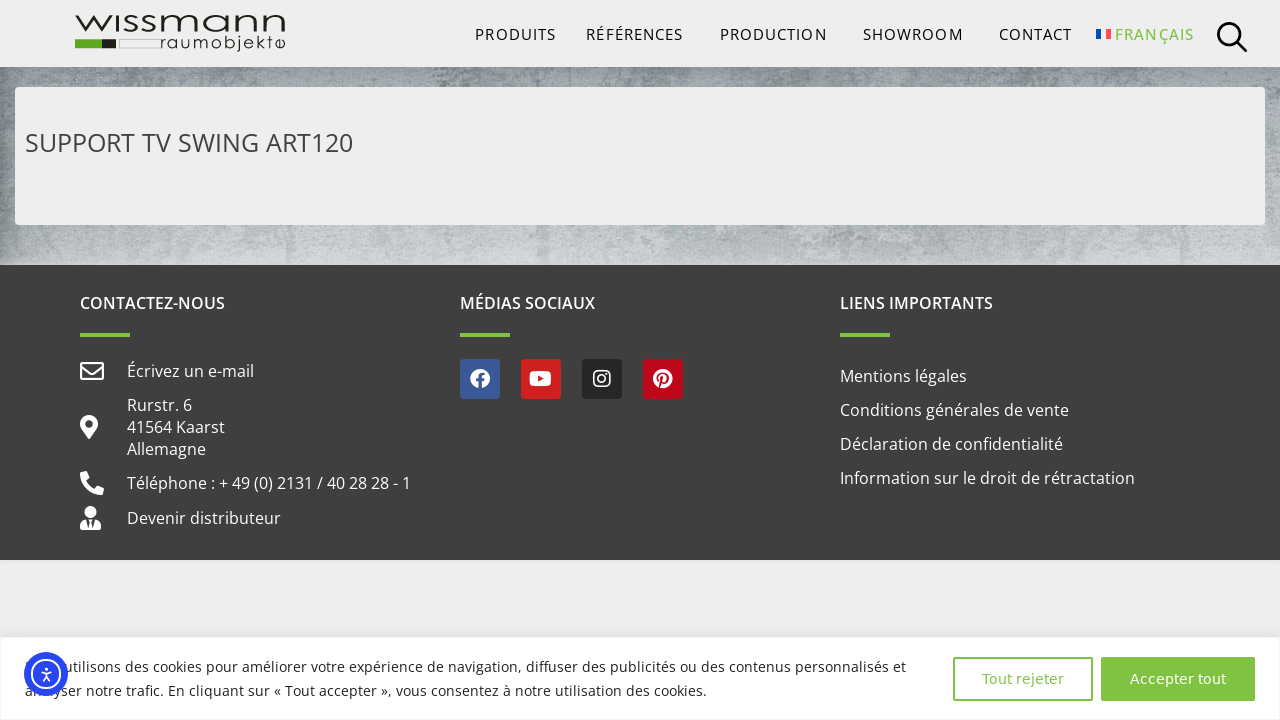

--- FILE ---
content_type: text/html; charset=utf-8
request_url: https://www.google.com/recaptcha/api2/anchor?ar=1&k=6LeKwC8qAAAAABBabB_uGyqDCojVOTlteVo-6fZW&co=aHR0cHM6Ly93d3cud2lzc21hbm4tcmF1bW9iamVrdGUuZGU6NDQz&hl=en&v=9TiwnJFHeuIw_s0wSd3fiKfN&size=invisible&anchor-ms=20000&execute-ms=30000&cb=r2ejzp2yt3bj
body_size: 48200
content:
<!DOCTYPE HTML><html dir="ltr" lang="en"><head><meta http-equiv="Content-Type" content="text/html; charset=UTF-8">
<meta http-equiv="X-UA-Compatible" content="IE=edge">
<title>reCAPTCHA</title>
<style type="text/css">
/* cyrillic-ext */
@font-face {
  font-family: 'Roboto';
  font-style: normal;
  font-weight: 400;
  font-stretch: 100%;
  src: url(//fonts.gstatic.com/s/roboto/v48/KFO7CnqEu92Fr1ME7kSn66aGLdTylUAMa3GUBHMdazTgWw.woff2) format('woff2');
  unicode-range: U+0460-052F, U+1C80-1C8A, U+20B4, U+2DE0-2DFF, U+A640-A69F, U+FE2E-FE2F;
}
/* cyrillic */
@font-face {
  font-family: 'Roboto';
  font-style: normal;
  font-weight: 400;
  font-stretch: 100%;
  src: url(//fonts.gstatic.com/s/roboto/v48/KFO7CnqEu92Fr1ME7kSn66aGLdTylUAMa3iUBHMdazTgWw.woff2) format('woff2');
  unicode-range: U+0301, U+0400-045F, U+0490-0491, U+04B0-04B1, U+2116;
}
/* greek-ext */
@font-face {
  font-family: 'Roboto';
  font-style: normal;
  font-weight: 400;
  font-stretch: 100%;
  src: url(//fonts.gstatic.com/s/roboto/v48/KFO7CnqEu92Fr1ME7kSn66aGLdTylUAMa3CUBHMdazTgWw.woff2) format('woff2');
  unicode-range: U+1F00-1FFF;
}
/* greek */
@font-face {
  font-family: 'Roboto';
  font-style: normal;
  font-weight: 400;
  font-stretch: 100%;
  src: url(//fonts.gstatic.com/s/roboto/v48/KFO7CnqEu92Fr1ME7kSn66aGLdTylUAMa3-UBHMdazTgWw.woff2) format('woff2');
  unicode-range: U+0370-0377, U+037A-037F, U+0384-038A, U+038C, U+038E-03A1, U+03A3-03FF;
}
/* math */
@font-face {
  font-family: 'Roboto';
  font-style: normal;
  font-weight: 400;
  font-stretch: 100%;
  src: url(//fonts.gstatic.com/s/roboto/v48/KFO7CnqEu92Fr1ME7kSn66aGLdTylUAMawCUBHMdazTgWw.woff2) format('woff2');
  unicode-range: U+0302-0303, U+0305, U+0307-0308, U+0310, U+0312, U+0315, U+031A, U+0326-0327, U+032C, U+032F-0330, U+0332-0333, U+0338, U+033A, U+0346, U+034D, U+0391-03A1, U+03A3-03A9, U+03B1-03C9, U+03D1, U+03D5-03D6, U+03F0-03F1, U+03F4-03F5, U+2016-2017, U+2034-2038, U+203C, U+2040, U+2043, U+2047, U+2050, U+2057, U+205F, U+2070-2071, U+2074-208E, U+2090-209C, U+20D0-20DC, U+20E1, U+20E5-20EF, U+2100-2112, U+2114-2115, U+2117-2121, U+2123-214F, U+2190, U+2192, U+2194-21AE, U+21B0-21E5, U+21F1-21F2, U+21F4-2211, U+2213-2214, U+2216-22FF, U+2308-230B, U+2310, U+2319, U+231C-2321, U+2336-237A, U+237C, U+2395, U+239B-23B7, U+23D0, U+23DC-23E1, U+2474-2475, U+25AF, U+25B3, U+25B7, U+25BD, U+25C1, U+25CA, U+25CC, U+25FB, U+266D-266F, U+27C0-27FF, U+2900-2AFF, U+2B0E-2B11, U+2B30-2B4C, U+2BFE, U+3030, U+FF5B, U+FF5D, U+1D400-1D7FF, U+1EE00-1EEFF;
}
/* symbols */
@font-face {
  font-family: 'Roboto';
  font-style: normal;
  font-weight: 400;
  font-stretch: 100%;
  src: url(//fonts.gstatic.com/s/roboto/v48/KFO7CnqEu92Fr1ME7kSn66aGLdTylUAMaxKUBHMdazTgWw.woff2) format('woff2');
  unicode-range: U+0001-000C, U+000E-001F, U+007F-009F, U+20DD-20E0, U+20E2-20E4, U+2150-218F, U+2190, U+2192, U+2194-2199, U+21AF, U+21E6-21F0, U+21F3, U+2218-2219, U+2299, U+22C4-22C6, U+2300-243F, U+2440-244A, U+2460-24FF, U+25A0-27BF, U+2800-28FF, U+2921-2922, U+2981, U+29BF, U+29EB, U+2B00-2BFF, U+4DC0-4DFF, U+FFF9-FFFB, U+10140-1018E, U+10190-1019C, U+101A0, U+101D0-101FD, U+102E0-102FB, U+10E60-10E7E, U+1D2C0-1D2D3, U+1D2E0-1D37F, U+1F000-1F0FF, U+1F100-1F1AD, U+1F1E6-1F1FF, U+1F30D-1F30F, U+1F315, U+1F31C, U+1F31E, U+1F320-1F32C, U+1F336, U+1F378, U+1F37D, U+1F382, U+1F393-1F39F, U+1F3A7-1F3A8, U+1F3AC-1F3AF, U+1F3C2, U+1F3C4-1F3C6, U+1F3CA-1F3CE, U+1F3D4-1F3E0, U+1F3ED, U+1F3F1-1F3F3, U+1F3F5-1F3F7, U+1F408, U+1F415, U+1F41F, U+1F426, U+1F43F, U+1F441-1F442, U+1F444, U+1F446-1F449, U+1F44C-1F44E, U+1F453, U+1F46A, U+1F47D, U+1F4A3, U+1F4B0, U+1F4B3, U+1F4B9, U+1F4BB, U+1F4BF, U+1F4C8-1F4CB, U+1F4D6, U+1F4DA, U+1F4DF, U+1F4E3-1F4E6, U+1F4EA-1F4ED, U+1F4F7, U+1F4F9-1F4FB, U+1F4FD-1F4FE, U+1F503, U+1F507-1F50B, U+1F50D, U+1F512-1F513, U+1F53E-1F54A, U+1F54F-1F5FA, U+1F610, U+1F650-1F67F, U+1F687, U+1F68D, U+1F691, U+1F694, U+1F698, U+1F6AD, U+1F6B2, U+1F6B9-1F6BA, U+1F6BC, U+1F6C6-1F6CF, U+1F6D3-1F6D7, U+1F6E0-1F6EA, U+1F6F0-1F6F3, U+1F6F7-1F6FC, U+1F700-1F7FF, U+1F800-1F80B, U+1F810-1F847, U+1F850-1F859, U+1F860-1F887, U+1F890-1F8AD, U+1F8B0-1F8BB, U+1F8C0-1F8C1, U+1F900-1F90B, U+1F93B, U+1F946, U+1F984, U+1F996, U+1F9E9, U+1FA00-1FA6F, U+1FA70-1FA7C, U+1FA80-1FA89, U+1FA8F-1FAC6, U+1FACE-1FADC, U+1FADF-1FAE9, U+1FAF0-1FAF8, U+1FB00-1FBFF;
}
/* vietnamese */
@font-face {
  font-family: 'Roboto';
  font-style: normal;
  font-weight: 400;
  font-stretch: 100%;
  src: url(//fonts.gstatic.com/s/roboto/v48/KFO7CnqEu92Fr1ME7kSn66aGLdTylUAMa3OUBHMdazTgWw.woff2) format('woff2');
  unicode-range: U+0102-0103, U+0110-0111, U+0128-0129, U+0168-0169, U+01A0-01A1, U+01AF-01B0, U+0300-0301, U+0303-0304, U+0308-0309, U+0323, U+0329, U+1EA0-1EF9, U+20AB;
}
/* latin-ext */
@font-face {
  font-family: 'Roboto';
  font-style: normal;
  font-weight: 400;
  font-stretch: 100%;
  src: url(//fonts.gstatic.com/s/roboto/v48/KFO7CnqEu92Fr1ME7kSn66aGLdTylUAMa3KUBHMdazTgWw.woff2) format('woff2');
  unicode-range: U+0100-02BA, U+02BD-02C5, U+02C7-02CC, U+02CE-02D7, U+02DD-02FF, U+0304, U+0308, U+0329, U+1D00-1DBF, U+1E00-1E9F, U+1EF2-1EFF, U+2020, U+20A0-20AB, U+20AD-20C0, U+2113, U+2C60-2C7F, U+A720-A7FF;
}
/* latin */
@font-face {
  font-family: 'Roboto';
  font-style: normal;
  font-weight: 400;
  font-stretch: 100%;
  src: url(//fonts.gstatic.com/s/roboto/v48/KFO7CnqEu92Fr1ME7kSn66aGLdTylUAMa3yUBHMdazQ.woff2) format('woff2');
  unicode-range: U+0000-00FF, U+0131, U+0152-0153, U+02BB-02BC, U+02C6, U+02DA, U+02DC, U+0304, U+0308, U+0329, U+2000-206F, U+20AC, U+2122, U+2191, U+2193, U+2212, U+2215, U+FEFF, U+FFFD;
}
/* cyrillic-ext */
@font-face {
  font-family: 'Roboto';
  font-style: normal;
  font-weight: 500;
  font-stretch: 100%;
  src: url(//fonts.gstatic.com/s/roboto/v48/KFO7CnqEu92Fr1ME7kSn66aGLdTylUAMa3GUBHMdazTgWw.woff2) format('woff2');
  unicode-range: U+0460-052F, U+1C80-1C8A, U+20B4, U+2DE0-2DFF, U+A640-A69F, U+FE2E-FE2F;
}
/* cyrillic */
@font-face {
  font-family: 'Roboto';
  font-style: normal;
  font-weight: 500;
  font-stretch: 100%;
  src: url(//fonts.gstatic.com/s/roboto/v48/KFO7CnqEu92Fr1ME7kSn66aGLdTylUAMa3iUBHMdazTgWw.woff2) format('woff2');
  unicode-range: U+0301, U+0400-045F, U+0490-0491, U+04B0-04B1, U+2116;
}
/* greek-ext */
@font-face {
  font-family: 'Roboto';
  font-style: normal;
  font-weight: 500;
  font-stretch: 100%;
  src: url(//fonts.gstatic.com/s/roboto/v48/KFO7CnqEu92Fr1ME7kSn66aGLdTylUAMa3CUBHMdazTgWw.woff2) format('woff2');
  unicode-range: U+1F00-1FFF;
}
/* greek */
@font-face {
  font-family: 'Roboto';
  font-style: normal;
  font-weight: 500;
  font-stretch: 100%;
  src: url(//fonts.gstatic.com/s/roboto/v48/KFO7CnqEu92Fr1ME7kSn66aGLdTylUAMa3-UBHMdazTgWw.woff2) format('woff2');
  unicode-range: U+0370-0377, U+037A-037F, U+0384-038A, U+038C, U+038E-03A1, U+03A3-03FF;
}
/* math */
@font-face {
  font-family: 'Roboto';
  font-style: normal;
  font-weight: 500;
  font-stretch: 100%;
  src: url(//fonts.gstatic.com/s/roboto/v48/KFO7CnqEu92Fr1ME7kSn66aGLdTylUAMawCUBHMdazTgWw.woff2) format('woff2');
  unicode-range: U+0302-0303, U+0305, U+0307-0308, U+0310, U+0312, U+0315, U+031A, U+0326-0327, U+032C, U+032F-0330, U+0332-0333, U+0338, U+033A, U+0346, U+034D, U+0391-03A1, U+03A3-03A9, U+03B1-03C9, U+03D1, U+03D5-03D6, U+03F0-03F1, U+03F4-03F5, U+2016-2017, U+2034-2038, U+203C, U+2040, U+2043, U+2047, U+2050, U+2057, U+205F, U+2070-2071, U+2074-208E, U+2090-209C, U+20D0-20DC, U+20E1, U+20E5-20EF, U+2100-2112, U+2114-2115, U+2117-2121, U+2123-214F, U+2190, U+2192, U+2194-21AE, U+21B0-21E5, U+21F1-21F2, U+21F4-2211, U+2213-2214, U+2216-22FF, U+2308-230B, U+2310, U+2319, U+231C-2321, U+2336-237A, U+237C, U+2395, U+239B-23B7, U+23D0, U+23DC-23E1, U+2474-2475, U+25AF, U+25B3, U+25B7, U+25BD, U+25C1, U+25CA, U+25CC, U+25FB, U+266D-266F, U+27C0-27FF, U+2900-2AFF, U+2B0E-2B11, U+2B30-2B4C, U+2BFE, U+3030, U+FF5B, U+FF5D, U+1D400-1D7FF, U+1EE00-1EEFF;
}
/* symbols */
@font-face {
  font-family: 'Roboto';
  font-style: normal;
  font-weight: 500;
  font-stretch: 100%;
  src: url(//fonts.gstatic.com/s/roboto/v48/KFO7CnqEu92Fr1ME7kSn66aGLdTylUAMaxKUBHMdazTgWw.woff2) format('woff2');
  unicode-range: U+0001-000C, U+000E-001F, U+007F-009F, U+20DD-20E0, U+20E2-20E4, U+2150-218F, U+2190, U+2192, U+2194-2199, U+21AF, U+21E6-21F0, U+21F3, U+2218-2219, U+2299, U+22C4-22C6, U+2300-243F, U+2440-244A, U+2460-24FF, U+25A0-27BF, U+2800-28FF, U+2921-2922, U+2981, U+29BF, U+29EB, U+2B00-2BFF, U+4DC0-4DFF, U+FFF9-FFFB, U+10140-1018E, U+10190-1019C, U+101A0, U+101D0-101FD, U+102E0-102FB, U+10E60-10E7E, U+1D2C0-1D2D3, U+1D2E0-1D37F, U+1F000-1F0FF, U+1F100-1F1AD, U+1F1E6-1F1FF, U+1F30D-1F30F, U+1F315, U+1F31C, U+1F31E, U+1F320-1F32C, U+1F336, U+1F378, U+1F37D, U+1F382, U+1F393-1F39F, U+1F3A7-1F3A8, U+1F3AC-1F3AF, U+1F3C2, U+1F3C4-1F3C6, U+1F3CA-1F3CE, U+1F3D4-1F3E0, U+1F3ED, U+1F3F1-1F3F3, U+1F3F5-1F3F7, U+1F408, U+1F415, U+1F41F, U+1F426, U+1F43F, U+1F441-1F442, U+1F444, U+1F446-1F449, U+1F44C-1F44E, U+1F453, U+1F46A, U+1F47D, U+1F4A3, U+1F4B0, U+1F4B3, U+1F4B9, U+1F4BB, U+1F4BF, U+1F4C8-1F4CB, U+1F4D6, U+1F4DA, U+1F4DF, U+1F4E3-1F4E6, U+1F4EA-1F4ED, U+1F4F7, U+1F4F9-1F4FB, U+1F4FD-1F4FE, U+1F503, U+1F507-1F50B, U+1F50D, U+1F512-1F513, U+1F53E-1F54A, U+1F54F-1F5FA, U+1F610, U+1F650-1F67F, U+1F687, U+1F68D, U+1F691, U+1F694, U+1F698, U+1F6AD, U+1F6B2, U+1F6B9-1F6BA, U+1F6BC, U+1F6C6-1F6CF, U+1F6D3-1F6D7, U+1F6E0-1F6EA, U+1F6F0-1F6F3, U+1F6F7-1F6FC, U+1F700-1F7FF, U+1F800-1F80B, U+1F810-1F847, U+1F850-1F859, U+1F860-1F887, U+1F890-1F8AD, U+1F8B0-1F8BB, U+1F8C0-1F8C1, U+1F900-1F90B, U+1F93B, U+1F946, U+1F984, U+1F996, U+1F9E9, U+1FA00-1FA6F, U+1FA70-1FA7C, U+1FA80-1FA89, U+1FA8F-1FAC6, U+1FACE-1FADC, U+1FADF-1FAE9, U+1FAF0-1FAF8, U+1FB00-1FBFF;
}
/* vietnamese */
@font-face {
  font-family: 'Roboto';
  font-style: normal;
  font-weight: 500;
  font-stretch: 100%;
  src: url(//fonts.gstatic.com/s/roboto/v48/KFO7CnqEu92Fr1ME7kSn66aGLdTylUAMa3OUBHMdazTgWw.woff2) format('woff2');
  unicode-range: U+0102-0103, U+0110-0111, U+0128-0129, U+0168-0169, U+01A0-01A1, U+01AF-01B0, U+0300-0301, U+0303-0304, U+0308-0309, U+0323, U+0329, U+1EA0-1EF9, U+20AB;
}
/* latin-ext */
@font-face {
  font-family: 'Roboto';
  font-style: normal;
  font-weight: 500;
  font-stretch: 100%;
  src: url(//fonts.gstatic.com/s/roboto/v48/KFO7CnqEu92Fr1ME7kSn66aGLdTylUAMa3KUBHMdazTgWw.woff2) format('woff2');
  unicode-range: U+0100-02BA, U+02BD-02C5, U+02C7-02CC, U+02CE-02D7, U+02DD-02FF, U+0304, U+0308, U+0329, U+1D00-1DBF, U+1E00-1E9F, U+1EF2-1EFF, U+2020, U+20A0-20AB, U+20AD-20C0, U+2113, U+2C60-2C7F, U+A720-A7FF;
}
/* latin */
@font-face {
  font-family: 'Roboto';
  font-style: normal;
  font-weight: 500;
  font-stretch: 100%;
  src: url(//fonts.gstatic.com/s/roboto/v48/KFO7CnqEu92Fr1ME7kSn66aGLdTylUAMa3yUBHMdazQ.woff2) format('woff2');
  unicode-range: U+0000-00FF, U+0131, U+0152-0153, U+02BB-02BC, U+02C6, U+02DA, U+02DC, U+0304, U+0308, U+0329, U+2000-206F, U+20AC, U+2122, U+2191, U+2193, U+2212, U+2215, U+FEFF, U+FFFD;
}
/* cyrillic-ext */
@font-face {
  font-family: 'Roboto';
  font-style: normal;
  font-weight: 900;
  font-stretch: 100%;
  src: url(//fonts.gstatic.com/s/roboto/v48/KFO7CnqEu92Fr1ME7kSn66aGLdTylUAMa3GUBHMdazTgWw.woff2) format('woff2');
  unicode-range: U+0460-052F, U+1C80-1C8A, U+20B4, U+2DE0-2DFF, U+A640-A69F, U+FE2E-FE2F;
}
/* cyrillic */
@font-face {
  font-family: 'Roboto';
  font-style: normal;
  font-weight: 900;
  font-stretch: 100%;
  src: url(//fonts.gstatic.com/s/roboto/v48/KFO7CnqEu92Fr1ME7kSn66aGLdTylUAMa3iUBHMdazTgWw.woff2) format('woff2');
  unicode-range: U+0301, U+0400-045F, U+0490-0491, U+04B0-04B1, U+2116;
}
/* greek-ext */
@font-face {
  font-family: 'Roboto';
  font-style: normal;
  font-weight: 900;
  font-stretch: 100%;
  src: url(//fonts.gstatic.com/s/roboto/v48/KFO7CnqEu92Fr1ME7kSn66aGLdTylUAMa3CUBHMdazTgWw.woff2) format('woff2');
  unicode-range: U+1F00-1FFF;
}
/* greek */
@font-face {
  font-family: 'Roboto';
  font-style: normal;
  font-weight: 900;
  font-stretch: 100%;
  src: url(//fonts.gstatic.com/s/roboto/v48/KFO7CnqEu92Fr1ME7kSn66aGLdTylUAMa3-UBHMdazTgWw.woff2) format('woff2');
  unicode-range: U+0370-0377, U+037A-037F, U+0384-038A, U+038C, U+038E-03A1, U+03A3-03FF;
}
/* math */
@font-face {
  font-family: 'Roboto';
  font-style: normal;
  font-weight: 900;
  font-stretch: 100%;
  src: url(//fonts.gstatic.com/s/roboto/v48/KFO7CnqEu92Fr1ME7kSn66aGLdTylUAMawCUBHMdazTgWw.woff2) format('woff2');
  unicode-range: U+0302-0303, U+0305, U+0307-0308, U+0310, U+0312, U+0315, U+031A, U+0326-0327, U+032C, U+032F-0330, U+0332-0333, U+0338, U+033A, U+0346, U+034D, U+0391-03A1, U+03A3-03A9, U+03B1-03C9, U+03D1, U+03D5-03D6, U+03F0-03F1, U+03F4-03F5, U+2016-2017, U+2034-2038, U+203C, U+2040, U+2043, U+2047, U+2050, U+2057, U+205F, U+2070-2071, U+2074-208E, U+2090-209C, U+20D0-20DC, U+20E1, U+20E5-20EF, U+2100-2112, U+2114-2115, U+2117-2121, U+2123-214F, U+2190, U+2192, U+2194-21AE, U+21B0-21E5, U+21F1-21F2, U+21F4-2211, U+2213-2214, U+2216-22FF, U+2308-230B, U+2310, U+2319, U+231C-2321, U+2336-237A, U+237C, U+2395, U+239B-23B7, U+23D0, U+23DC-23E1, U+2474-2475, U+25AF, U+25B3, U+25B7, U+25BD, U+25C1, U+25CA, U+25CC, U+25FB, U+266D-266F, U+27C0-27FF, U+2900-2AFF, U+2B0E-2B11, U+2B30-2B4C, U+2BFE, U+3030, U+FF5B, U+FF5D, U+1D400-1D7FF, U+1EE00-1EEFF;
}
/* symbols */
@font-face {
  font-family: 'Roboto';
  font-style: normal;
  font-weight: 900;
  font-stretch: 100%;
  src: url(//fonts.gstatic.com/s/roboto/v48/KFO7CnqEu92Fr1ME7kSn66aGLdTylUAMaxKUBHMdazTgWw.woff2) format('woff2');
  unicode-range: U+0001-000C, U+000E-001F, U+007F-009F, U+20DD-20E0, U+20E2-20E4, U+2150-218F, U+2190, U+2192, U+2194-2199, U+21AF, U+21E6-21F0, U+21F3, U+2218-2219, U+2299, U+22C4-22C6, U+2300-243F, U+2440-244A, U+2460-24FF, U+25A0-27BF, U+2800-28FF, U+2921-2922, U+2981, U+29BF, U+29EB, U+2B00-2BFF, U+4DC0-4DFF, U+FFF9-FFFB, U+10140-1018E, U+10190-1019C, U+101A0, U+101D0-101FD, U+102E0-102FB, U+10E60-10E7E, U+1D2C0-1D2D3, U+1D2E0-1D37F, U+1F000-1F0FF, U+1F100-1F1AD, U+1F1E6-1F1FF, U+1F30D-1F30F, U+1F315, U+1F31C, U+1F31E, U+1F320-1F32C, U+1F336, U+1F378, U+1F37D, U+1F382, U+1F393-1F39F, U+1F3A7-1F3A8, U+1F3AC-1F3AF, U+1F3C2, U+1F3C4-1F3C6, U+1F3CA-1F3CE, U+1F3D4-1F3E0, U+1F3ED, U+1F3F1-1F3F3, U+1F3F5-1F3F7, U+1F408, U+1F415, U+1F41F, U+1F426, U+1F43F, U+1F441-1F442, U+1F444, U+1F446-1F449, U+1F44C-1F44E, U+1F453, U+1F46A, U+1F47D, U+1F4A3, U+1F4B0, U+1F4B3, U+1F4B9, U+1F4BB, U+1F4BF, U+1F4C8-1F4CB, U+1F4D6, U+1F4DA, U+1F4DF, U+1F4E3-1F4E6, U+1F4EA-1F4ED, U+1F4F7, U+1F4F9-1F4FB, U+1F4FD-1F4FE, U+1F503, U+1F507-1F50B, U+1F50D, U+1F512-1F513, U+1F53E-1F54A, U+1F54F-1F5FA, U+1F610, U+1F650-1F67F, U+1F687, U+1F68D, U+1F691, U+1F694, U+1F698, U+1F6AD, U+1F6B2, U+1F6B9-1F6BA, U+1F6BC, U+1F6C6-1F6CF, U+1F6D3-1F6D7, U+1F6E0-1F6EA, U+1F6F0-1F6F3, U+1F6F7-1F6FC, U+1F700-1F7FF, U+1F800-1F80B, U+1F810-1F847, U+1F850-1F859, U+1F860-1F887, U+1F890-1F8AD, U+1F8B0-1F8BB, U+1F8C0-1F8C1, U+1F900-1F90B, U+1F93B, U+1F946, U+1F984, U+1F996, U+1F9E9, U+1FA00-1FA6F, U+1FA70-1FA7C, U+1FA80-1FA89, U+1FA8F-1FAC6, U+1FACE-1FADC, U+1FADF-1FAE9, U+1FAF0-1FAF8, U+1FB00-1FBFF;
}
/* vietnamese */
@font-face {
  font-family: 'Roboto';
  font-style: normal;
  font-weight: 900;
  font-stretch: 100%;
  src: url(//fonts.gstatic.com/s/roboto/v48/KFO7CnqEu92Fr1ME7kSn66aGLdTylUAMa3OUBHMdazTgWw.woff2) format('woff2');
  unicode-range: U+0102-0103, U+0110-0111, U+0128-0129, U+0168-0169, U+01A0-01A1, U+01AF-01B0, U+0300-0301, U+0303-0304, U+0308-0309, U+0323, U+0329, U+1EA0-1EF9, U+20AB;
}
/* latin-ext */
@font-face {
  font-family: 'Roboto';
  font-style: normal;
  font-weight: 900;
  font-stretch: 100%;
  src: url(//fonts.gstatic.com/s/roboto/v48/KFO7CnqEu92Fr1ME7kSn66aGLdTylUAMa3KUBHMdazTgWw.woff2) format('woff2');
  unicode-range: U+0100-02BA, U+02BD-02C5, U+02C7-02CC, U+02CE-02D7, U+02DD-02FF, U+0304, U+0308, U+0329, U+1D00-1DBF, U+1E00-1E9F, U+1EF2-1EFF, U+2020, U+20A0-20AB, U+20AD-20C0, U+2113, U+2C60-2C7F, U+A720-A7FF;
}
/* latin */
@font-face {
  font-family: 'Roboto';
  font-style: normal;
  font-weight: 900;
  font-stretch: 100%;
  src: url(//fonts.gstatic.com/s/roboto/v48/KFO7CnqEu92Fr1ME7kSn66aGLdTylUAMa3yUBHMdazQ.woff2) format('woff2');
  unicode-range: U+0000-00FF, U+0131, U+0152-0153, U+02BB-02BC, U+02C6, U+02DA, U+02DC, U+0304, U+0308, U+0329, U+2000-206F, U+20AC, U+2122, U+2191, U+2193, U+2212, U+2215, U+FEFF, U+FFFD;
}

</style>
<link rel="stylesheet" type="text/css" href="https://www.gstatic.com/recaptcha/releases/9TiwnJFHeuIw_s0wSd3fiKfN/styles__ltr.css">
<script nonce="e_ylb3qSr86APjPWXg83GQ" type="text/javascript">window['__recaptcha_api'] = 'https://www.google.com/recaptcha/api2/';</script>
<script type="text/javascript" src="https://www.gstatic.com/recaptcha/releases/9TiwnJFHeuIw_s0wSd3fiKfN/recaptcha__en.js" nonce="e_ylb3qSr86APjPWXg83GQ">
      
    </script></head>
<body><div id="rc-anchor-alert" class="rc-anchor-alert"></div>
<input type="hidden" id="recaptcha-token" value="[base64]">
<script type="text/javascript" nonce="e_ylb3qSr86APjPWXg83GQ">
      recaptcha.anchor.Main.init("[\x22ainput\x22,[\x22bgdata\x22,\x22\x22,\[base64]/[base64]/[base64]/[base64]/[base64]/[base64]/[base64]/[base64]/[base64]/[base64]\\u003d\x22,\[base64]\\u003d\x22,\x22w4Jvw7HCgcOww5rCm3hkVxjDrMO5XHxHXcKFw7c1K3/CisOPwoHCrAVFw5MYfUkWwqYew7LCn8K0wq8OwrfCgcO3wrxJwqQiw6JMF1/DpC9zIBF7w4w/VH1wHMK7woDDgBB5SWUnwqLDoMK7Nw8JJEYJwrnDpcKdw6bCmsOKwrAGw4fDj8OZwptmQsKYw5HDm8KLwrbCgHJXw5jClMK/RcO/M8KVw7DDpcOReMODbDw/VgrDoSE/w7IqwqTDg03DqD7Cp8OKw5TDgj3DscOcTxXDqhtnwpQ/O8O1HkTDqHnCqmtHOsOmFDbCnwFww4DCtBcKw5HCmB/DoVtKwoJBfiknwoEUwq5QWCDDiW95dcOQw5EVwr/DhsK+HMOyXsK1w5rDmsOgTHBmw4DDjcK0w4NSw4rCs3PCvcOcw4lKwrBWw4/[base64]/[base64]/CqGrDs8KTw6TChivDui/DrD/DssKLwqLChcOdAsKxw6k/[base64]/[base64]/[base64]/CjsKBWMOcPm8fUn4Uw57Dnj3Dp1pjeDvDu8OIacKew5Q9w6lhEcKowprDqgbDpDF2w6I+WsOzcMKKw5LCgQNMwo9rWSHDu8KWw5jDsG/[base64]/DmCXDkjvCrCHDrMOQP8K7woPDpg3DqsKvwp/ClE1Ra8KwHsKPw7/DnEXDqcKtRsKLw7vCg8KlfnpfwpXCkmbDshfCr2leQcOdW3NwN8KWw6jCusK7d1zDvgnDkyvCrcKmw7p6wogPdsOSw6/DgcObw5oNwrtDP8OhA0BewokjKkXDgMOmXcOAw5fDlEJRHArDqDvDq8OQw7zCs8OIwrHDmgIMw73Dt2DCp8Opw7ISwoHDqyNvWsKLLMK4wrrCucKlNFDCgTIPwpfCoMKVwoIGwp/DlGjClsOwUCkBJFUAeD4KV8KjwovCqV5STcOOw4s3XMK7b1TCjMOJwoHCgsOrwqlHHSAVD245Cxhzc8OFw509KATChcOCVMO2w48/RX/[base64]/[base64]/HsKfwqI9eBjDjW3ChEwqw7MDZVDDtcOpwpLDhSLDtcOJIsOmw6UkSQhzGkjDnAtkwqHDqMO2GTfDosKLHRZyH8KOwqLDrMOmw7fDmxvCp8OldFrClsK4wp80woPDnk7ClcOcLsK6w5AaITIew5DCkEt4RzTCk18dfDYow4w/w7PDkcODw6MmKB0EaiwGwp3CnnDCtmVpF8OOV3fDtMOVS1fDrDvDkcKwejZBY8KYw6bDikwbw5XCnMKOcMOgw6LDqMOHw7VNwqXDp8K0GG/CnmZ0w67Dr8Kaw4lBZxLDscKAJMKGw7AbCMOvw6bCqMKUw6HCqcOaE8OgwrTDgMKnQjkFDiITIUhTwrNiFxFrH2YLD8K+K8OhSnLDqcOaDiIewqbDnR3Cm8K2G8OGU8Oswq3CrkAOcCBGw7wXBMKcw70aGMKZw7XDm07CrARAw7HDskB/w7B0BmBBwozCtcO8NkDDm8KHEcO/R8K0bsKGw4XCs3TDs8KtCMK9Mm7Csn/Dn8K/w4bCgTZEbMONwrxNM11NX2nDrUs/UsOmw7sDwoVYRBHCjT/CuWAUwr9zw7nDocOXwrrDv8OoDSJ9wrBEfsKaaQsJJT3DlW9ZclVIwqgPT39jYGpvZVtoBBAYw7VYJUTCt8O8dsOIwrvDvSDDjMOnO8OEe2xkwrLDksKCZDlTwrB0S8OKw67CnSPDpcKPeSTCg8KQw5LDjcO8w4A4w4vCrcOuaEZLw6zClHTCmivCvk0LVjY/dh4owobDgMO3wqoyw5bCq8KlTwjDuMKLRh/DqGPDmg3CoAV0w6Bpw7fCqhdFw7zCgSZVJ2zCqgcsZXbCqz05w6TDqsO6LsOTw5XDqcKVEMOvKcKXw7cmw69MwqfDnybCsyURwrDCviJpwpvCsyDDrMOoH8OBOWxMPcK5B2YHw5rCp8O5w6NCGMKzWGnDjjbDkDHCvcKoFQ5JbcOWw6XCtyvCiMORwq/DvWFtXEfCtMOmwqnCt8OMwoPCujdrwo7Di8OTwptVwr8Hw4IJX3Myw4XDg8KeCl3CoMOSVm7DvXrDj8O8MW9uwoYMwpdnw5Jqw7nDsCktw7woAcO/[base64]/[base64]/[base64]/DqxPCvBsnMsOXAFLDssKHw4k9DF8NwpfCrsKEexTCmiFtw4XCs09AMMK0L8OlwpdhwqBsYzk+wqLCphfCpMKaI2QQIgQnO0fCjMOHWx/DpTjDmnYWWsKtw53CncK3XBI5wps5wprCgD4RYGjCmzcHw5hQw65+fmBiPMOKwrrDusKcwr9xwqfDoMKyMHjCtMOewpdIwr/Cp2zChMKfLhjCnsOtw7pew6I/wrXCs8KrwqJFw6/CsWPCuMOnwpIzMRLCrMKXS3LDmEQLdR7CsMO8OMOhTMKnw64jHMK9w590Z0x6Jg7ClgAxQiBZw71EY1EUSSkoCkFlw5szw5JRwoMxwr/CjzQFw6sVw6xyWMOiw5EYF8K0P8Obwo5kw6NOfg5Dwr9eAcKKw5hGw7zDm3U9wrlmXsKqViZJwpTCtMOJDsOAwowVcx8BFsOaNVnDtCJhwprDssO5EVjCrgHCn8O/AcKxEsKJb8OqwovCi25kwqMCw7nCvUPDmMOnTMOzwpbChMKuw5Q+wptAw6QAMC7DoMKCOsKEM8OeUmPDmnjDpcKfw7/Cr10Owp9cw5TDpMODwoV5wrfCmsOYVcK2AsK+P8KGRl7DnF8lwpPDinhDeRHCoMOkcj1ZE8OSL8Kiw6dSQ3LDsMKvJcOXeSTDgUHCqsKyw5LCo1Yhwrkmwq9vw5jDpjbCtcKRBTI3wqIGw77DksKYwrDCrMOpwpV3w6rDosKGw5TCicKCwqrDohPCr0NIORxgwq/DkcOrwqgYUnwoRQTDrAEUH8KPwoYUw6LDsMK+wrLDqcOiw6gxw5khNcKmwocEw4gYEMOMwpPDmWHDiMOXworDrsKaIcOQLMOCwpZCK8OXd8OhalDCgsKSw6rDkjbCn8K2wqM/[base64]/wo3CgsKZwqzCpyfDvMOOw6vDp8OTwr1NwohsFcKawpDDmMOkPsOhOMKrwrbCvcO0Gm7CqC/Dk2bCsMOQw79CCVpZJMOqwqNrAsK3wprDo8OrZxnDkMOTasOvwqrDrMKYU8O/KDgdbgXCgcOxZsK1aB91wpfCgQ8hEsONJRpOwrrDp8Occn7CnMKRwolAEcKoQcOuwqVmw7ZaQ8OMw7ETKCJdYRhBYVzCjMKLE8KDNEXDq8KsM8KKF1crwqfCjcODacOSfA3Dn8Olw7xsF8Klw5psw5sufxhFDcOMNhnCmzrCsMO/KcORNHTCt8KpwrY+wpsjwqPCqsOYwqXCuC0mw7M2w7R/[base64]/CjnXDhsOOw7QHOMKNw44vwrfCu1FNwoFUHxTDoVvDg8OWwp4lEX3CvSrDgcOHEUnDvwg/[base64]/Dq8OQwp99PsObSsOvLcOKwo07wpzCkcOgwoPCs8O5woUPZlXCjg/DhsKDdXrCkcKDw7nDtTTDoEzCrsKEwoJ2AsO/QcOaw5nCg3bDvBZ/wqPDtsKRT8O1w4nDv8OCw7xZGcO2w43CpMOPKsO1wql1aMKAXCrDocKdwpzCtxcZw7nDrsKyImvDjXrDscK7woFxwoAEHsKVwpRaZ8OxZTfDnsKlBjvCn3HDn0dHM8O3QlfCkEnCkxbDlljDglPDlH1TYcKDQMK0wo3Dm8Knwq3DvB/[base64]/UcKUw6LDniBBSRLDpQvCncKFIcO2EMO+GhFRw4Exwo/DlBokwoTDuUVpEMO+cHDCn8KzdMKLOFJyOsO+w5oow5M1w5/DsTzDm15uw7RqP2rDn8ObwovDpcKCwqpoYxoYwrpLw43Dp8KMwpItwqBgwqzCrGVlw4sow5cDw4wmw6Qdw6rCisKbRWDChW4uwoA1KVsNwoPCqcOnP8KcEUjDjcKJQsK8wrzDt8OhLsK6w6DDk8OxwpFuw7FIDsKew65wwpYZPBZRT3xYPcK/WkbDgsKTf8OuQ8K9wrRUw7BpQl8LJMOzw5HDniUke8Kdw5nCqsKawoDCniAuw6jCmGMQwoI4w5IFw7zCv8OKw61wfMKLLlRJVgbDhiJJw48KKl03w7HCgsKHwo3CjHkYwo/[base64]/Dp1NmBcKBwrUWw7Y5M3LCjH9aU0A1HnHCgGhNIBjDpjbDkFJYwpzCjnVkwovDrMKUCCZpwr3CuMOrw4QUw58+w7JuCsKkwrvCgBzCn1HClE5fw7bDu3PDjsK/wr4twqMJaMKXwpzCscODwrBDw4lew5jDtFHCvhxVAhXClcOFw5PCsMKxM8KXw73DkVDDv8OcVsKGBl0pw6XCgcO2AQtzbsKSR2suwpUlwqgpw4ILWMOcL0jDq8KJwqEIVMKDOyxiw4EGwp/[base64]/[base64]/[base64]/[base64]/CnsK2wpJhwqduDcKOE8Ovc8O6w4tHworDjjXCjsOGRTnCjG3Cm8KJZyLDpMOxY8Oew7DCo8Oiwp8JwqFGSnTDu8O8YRlNwonCqS/DrUbDjncZKwNpwqnDkGs0DkjDtEjCk8KZVhBiwrdCEw4ZRMKmWMKmFwLCvTvDqsOtw6hlwqgCa1Jew6Ykw67ClinCqG06JMOLK1EXwoVCTsKDL8OPw4XCnRlpwrFgw6nChGzCkkDDpMOADUDCkgHCj2pQw7w3Bh/Cl8Kiw44JOMO2wqDDp1zDqXjCujNJQsOvK8OrUsOJJSpwA2cKwq53wqPDqgI1PsOdwqzCqsKAwp0McsOsLsKSwqo8w54kKMKpw7LDmkzDhX7Cq8KeQE3CscKrP8KWwoDCjT0xN3XCrS7ClsKJw6FFPMOJEcK7wqh1w4ZVNk/DtsOhF8K5ADlGw5LDolhqw5BabDvCmAJQwrl3wpd3w4oTEjrCmAjCsMO1w6LDpMOIw4zCsVrCo8OXwotPw7t2w4s1V8KXS8OqR8K/WCLCssOPw7zDky/CvsK+wogMw6LCtHzDq8OOwr7Dv8O8wqrCncOCcsKsJMKbW1QpwpIgw7FYL1PCoHzCiDzCocOKw7wmeMOpW0pEwpI8J8OsAQIqwpnCnsKow4vCtcK+w7kXaMOJwr3DswbDtsKVdMOcMzvCk8OtdX7Ch8OGw6F8wrnCksOOwoAtJSHDi8KnTToTw7PCkxUfw5/[base64]/w5nDkkrCoEZAHTrDlcOdJsK6w7Ftw4zDlXjDtWE7w7TDuXDClsOcC1wQPFFPcETCkCNawpzClEnDlcO5wqnDoR/[base64]/DlsKGQUpDwq1cZ8OrI37Do3dWwoQhwqQbwqR0Y1PCmxjCjF3DqwnCnknChMOVSQVEaScSwqfDvmoawqbChcOVw5gzwp7DqsONVWglw4xBwpVQRsKPCGbCqBrDtsKzTgpITm7CnMOkTS7CiS5Aw6Qpw70+ITwwIEjCkcKLWEHCmMKVSsK/[base64]/CkQwKJMKRwrF8WMObDsKewpXCg2Qtw5fCtsKGwo5gw7A3cMOhwqnCsFHCq8KswpXDjcOwXMKTXjTCmTbCgDnDqMKzwp7CscKhw4BLwqVsw6HDtVTCmMOvwqjCi3LDvcKiI2MFwpcMw59SVsKowp0OfcKSw4/DuCnDnErClzY9w4s0wp7DpSfDm8KkWcOvwoTDj8Kgw5ATCDrDjTNdwoEowo5dwoo2w6dwIsKhOBvCtcKMw6bCssKiFXlnwqFPZG9Bw4XDjFbCsEEvZ8O7C3HDpFjCicK2wpDDskwjw43Cp8ONw5cMeMKZwo/DohTDjnLDvQcgwobDmEHDpG8tLcOrScK1wr/[base64]/DilA0N8KZw7ZBFUfCq8KVw7jCmG3DkgfCnsKOw5tzAgZnw5dFw4/Dk8K1wopAwprClAgDwr7CuMOmOnV/wrN5w4kCwqcgwpt1d8Ofw6lMBnYlPxXCtwwpQlIEwqnDkRxCGR3DozDDo8O4McOkTAvCjT9dacKywr/Dvmwyw5vCjAfCiMOAa8KLLEIrYMKYwpRFw6woS8O1XcK2ZybDqsK5UWgowr7CnmJNAsOuw7XChMO2w5HDrsKkw5Rsw50QwrhWw6dvw67CkVRzwo5DMx/[base64]/DlcKaPcKBwqM1aMKcGMKhZcKawrMzVx8VVgHCr8KMw7JwwpnDgMKWw4YNw69kw4hrN8Kow6scBMK4w6ozJDLDuDtTdmvCjFrCkwIfw7HCjhbDqcKUw5fCvGEeUMO3TEY/S8OSf8OMwojDisOTw6wvwr7CtMOuXRfDnFFcwqPDiGxhQsK5wphDwp3CtyfDnwBbcD9jw7jDhMOgwoNpwrsEw4zDgsK3ESfDrcKmw6UlwrgBLcO1VCTCt8O/wofCisOUwp3DoX8Xw5bDgR4dwpsqXjrCj8OPL2pgQTg0GcKaRMOaPGJ6N8Kcw5HDlUt6wpMIBmnDokpFwrHCgiXDucOdCUVew43CoSRLw7/ClFh1WX/[base64]/w7hZNcK7esOgfMOKfsOKw7F+w53CqcOjw5jCq2wODcOQw59Qw6rCjsK5wroVwqBTdkxnVsORwqkRw7Udcy3DvF/DlMOlKRfDpsOJwqrCkRvDhC9fcTcfMXfCinPDi8KoeDtFwqjDtMK6cDgsHcOgHV8XwoViw5d3ZcOqw5jCnkx1wosjc1rDrz/CjcOCw5QNCcOaScOFw5E2ZxLDjsKAwo/DiMKJw43CusKwZjfCscKBO8Oxw4kfcFpDPFfCg8KZw7LDrcObwp3DigVyIn5LazbCn8KIZcOKCcKDwqHDi8KFwrJTW8KBW8KEw6DDlMO7wr/CnicjAsKrCAk0BMKuw6k6QMKCTMKRw5zDrsKbSTcqL0rCu8OFXcKyF1Mvf3vDm8OsOWVIGm0YwqBxwpIKWMOIwqpkwrjDp2NqN3rDr8KawoZ8wpE/eSwgw7fCscKgFsKFRyPDpsOaw4zCosKjw6TDmcKrwobCoCDDrMKowpsmwoDCrMKAFDrChg9IeMKAwoXDrMKRwqotw5xvfsORw6FdNcOURcO4wrPDhjNLwrDDlcOYEMK7wqlyG3MbwpdgwqjCsMKtwq7CiifCusK+TB/DncOKwqHDnEoZw6Z9wrVwesOPw4AQwpzCmR07azxFwpPDvlbCv2AkwqExw6LDjcKhEsKdwoEmw5RLccOBw45mwo42w6/[base64]/aMOmR3ozw60PF8Kawqt3w4bCmAnCn8KLP8OLwq7CnWXCpWHCocKdekdKwro8QiTCtEjCgDXCj8KNJCtAwpzDpG7Ck8OXw7PDtMOKHgNfKMOMwrLCngrDl8KnF2FGw44KwqnDi33Dk1tRDsOawrrCoMObBhjDmcK2WR/Dk8OhdT/CjsOBT3fCj0U1b8K7QMKZw4LCisOGwqnDqXXDlcKLw55ZecO9w5REwrHCiybCqSvDo8OMEwjCllnCqMOjcRHDnsOmw6nDuU5YfMKreDHDgMKkf8O/QsKrw6k+wpdVwo3CscKnw5nCgsKEwp5/wqfCscOww6zDsDbDnQRKAmARb2t5w7JWBcOUwqRgwozCkGZLLy3ClBQkw7kfwotFw7fDnjrCqSgHw6HCoWhhwobDlSPCjHBpwrRww5wuw5YLTlLCscKKesOGwpLDqsOdwrwEw7Z8cBNfDhw/[base64]/CrklPw4LCiMOvwrRDwqDCjGvDjcKSRMOWw6gswrbCv3vCoWIIZVTCm8OUw54VShzCs2HCkcKPQmvDjD4IHzjDnyDDu8OzwoQ/fzNfK8Oaw4nCuzNtwq3ChMOkwqobwr4nwpELwrZhEcKHwrTCp8Opw4YBLyA0e8KTcDrCrcK7A8K9w6ESw50Dw75WVFQqwpjClsOKw6LDinEvw4NnwopDw7gywrnDq1vDpiDDtsKSQVDDksKWI0rCsMKpOkbDqMOMdUZ0ZnR/wpDDpA8ywqk8wq1Gw4Uaw7JoaTXCgHQOTsOmw7/CtMKSeMKdCDjDhHMLw6Q+wpLCosObV2V4wo/DhsKcbjHDrMKjwrfDpV7Dm8KOw4dVE8K/w6N8V3/DnsKWwp/Dkh/ClRzCgsKSXnjCg8OBfybDosKgwpRhwpXCmw12wo7CqnjDkC/Dn8OMw57Drm4uw4vDg8KZwrXDskrCoMK3w43CnMOSM8KwYgMJOMOzR1R1Hlkvw6xUw67Dkx/Ct1LDmcOxFSjDqzLCuMOGBMKFwrjCocKzw4ktw7PDqnTCsGAWZkVCw7TDpCTDosObw7vCiMKUTsOAw7E8ECZqwosIRkVCBg5XGMKtCBLDuMKnMg4Ewq03w77Dq8KoecOsRDnCjy9vw60SEW/CrXY9ScOSwq7Dj2/[base64]/PVfCiGPDqSjCq8OyA8ObCcKtw53Dr8O2wrkoS2JJwqzCkcOnB8Omfz4Dwo8bw6fDlVcjw5/[base64]/[base64]/CqwQuw7zClsK9HyJ+wp0WTMOtEcKbwoRSEGfDn1tvScOfAxPCjsKPA8KEQFzDu0fDt8OocTwHw6JGwqjCizPCpCvCjTTCgMOGwo7CqcK7LcOdw6lLP8Oyw5AewrhCUsOjPwDCiA0Hw53CvcKFw6HDujjCmGzCgEpaKMOJO8KBKxHCksOzw7FIwr8/dzXDjXzCtcKEw6vDs8KEwo7CusKEwrvCgGjDkgEBM3XCmydyw4XDpsOtE2sSSRFpw6bCu8OJw5EdScOxZcOOJ2E8wqHDgsOQworCv8KBRXLCqMK3w4BNw5XChjUUF8Kww4htBRnDnMKsPcK7PlvCqzkaDmFbeMO+TcKWwqMhIcOow4rCmR5GwpvDvMO9w6/[base64]/Cv8KNw4TDtyTChMK1c2gRw4MZFsOfw6hNAHPClQnCmXsbwp3DnR/DuV7Cq8K8TMKSwpVEwrDDiX3DoHvCocKAfS7DqsOIcMKYw43DrnFsKlPDsMORRXDDsnN+w4XDn8Kpd0HDhcKawqc0wrhaOsK/AsO0f0vCoCrCgiALw5p+U33CucKxw7vCjsOvwrrCpsOWw4MnwoJYwpnCnsKXwrjChsOtwrE3w5nClz/Chmw+w7XDnsK2w5TDrcOvwoDDlMKVNG/CtMKVXVAUCsKSKsOmITvCocKBw41nwozCo8OiwrTCiUplbsOVQMKGwrPCrsO9LBfCvgR/w6HDv8Kfwq3DgcKRwpIow50ew6fDjcOCw7HDh8KOBcK0SDHDkMKEUcK1Ul/DkcOkE17CnMOORm7DgsKwYMO5c8OUwpIDwqkxwrNzwq/DkRzCssOwe8KIw5vDuw/DpCQwGgXCqn0md2vDlDvCkVfDlxLDn8Kew6Jhw7PCoMOhwqsRw4wkWnsdwolxFcOxc8OZOMKFwpcBw6QOwq/CizzCt8KPaMKswq3CnsOZw5A5T3bCogXDpcOaw6LDpysxaTt9wqldCsK7w5ZMfsOZwp9swpBZAMOdHAdgwpXDscOeAMOnw6pufwfDmCXCjS/[base64]/CuUXCmEtxdMONExrCvMO0w4rDr8KywqXCuWRaeQ4JQiElIcK5w7h7RXDDiMKYOsKGfSHCtBHCvmbCuMO/[base64]/DqmfDlMKBw43DvUXCo8OHMwskM1fCjcKfw5LDtcK+T8OjI8OIw7LCh07Du8KGLETCvsKEJ8OKwrjDpMO/aS7CvXrDl1fDpsOkX8OUdMO3fMOxwq8BSsOzwq3CpcOUQW3CsBMlw7nCvFN4wr9/w5PDocOCw7MrKcOIwpDDm1TDqzrDm8KPNHx9e8Ovw5/DtcKcDkdiw6TCtsK+wpRLMMO4w47DnVhNw7zDggE/[base64]/w4fCt8OzEUzDg8KiZUvCqXfCt8OjOcODw4HCh1hKwpHCu8OSw7/[base64]/ClsKZL8OCw7VLwoxqwoxxwrlZwpfDtlDCv1/DrQDDuwjCnyV1GcOhJcKONGfDgzvDtiQ4O8KYwo3CpcK/[base64]/w4zDlMKawrcIw4cdw6TDoyrCtHrCrsKKwrDDqB3CoWDDgsO5w4Qow4Vlwr5fEMOowqvDsWskR8K0wp8WY8K8M8KvacK0Qi5wM8O2V8OoQWgJWFpIw4R6w6XDj1s4acKAX0EIwoxrOFnDuxLDqMOtwq0dwrDCrcOxwobDvn7Cu3k6wocKP8Ozw5p/w7rDm8OFJMK6w7rCoCcbw7AMLMK6w6E4QyATw7TDhMKAAcOGw7k/QCLDh8K6aMK3w57CnsOOw51EJcKQwoXCv8K7ZcKaWy/DpcOzwprCuzzDkCfCk8KgwqfCvsO8V8OCwojCgMORaVjCvWfDvA7DvsO1woNgwrLDnzZ9w41SwrZUFsKlwpLDri/[base64]/[base64]/CkRPCtQk4wqbCqnTDuENNcMKUw7LCk8Ohw6PDncO3wp7CpcOhTMKkwqzDrXDDqDLDvsO6Z8KBF8KiAyBqw5zDikXDosO2M8O/SsKxYjENYMOuQcKpUFXDlkB5R8Krw6/DscONw5fCg0E6w64Twrspw7JNwp3CtGXDlWw0wojDjAXDkcKtZzw9wp5vw4Q1w7ZRDcKKw69rJcKPw7TDnMKRWcKMSwJlw6DCisK/KjFYIlPDu8KXwpbCnnvDgwDClMOENWzDtcOLw57ChCc2V8OCwoMNTHkTUcOpwr3DkQvDoVUcwpMRRMOaTB5jwp/[base64]/[base64]/Dnm90worCp8OfIwDCj8Ozw6gHwq3DsS8rw45hw4lcw4c0wonCncOwXMOHwrJowrxYHMOrHsOiU2/CoUPDmMK0XMKgdMK9wrMIw65hOcOOw5UFwqR/w7wuU8K1w5HCo8OicggYw6Mow7/[base64]/wpdzw6HDmsKqwr91WMOewrB7w57Cmw4Vwr/DuSvDm8OUFxgZwqB4Dh1Ow7PCkXzDiMKBJcKxCCMySsOgwr3ChlrCicKvcsKwwoDCvH/[base64]/DhlQ1wr9rasO+wp/Cq8KCesKAJGDDghNlSA3CisKbVTnCmg7DnsK1wrnDssOxw71PeTbClmTCsV4aw799TsKeOcKTBkXDksKZwoIdwqA4Tk/Cs2fCiMKONw1JMQYlKmDDisKZwo96w6fDtcKOwpMMMwIvKxgFIMOzFcOHwp5ELMKpwrodw7NjwrrCmlvCpUnCrsKCaz47w4/[base64]/[base64]/w75Uw7wJwp3DhhnCvU3DiMOhw6pkaGF+wqPDtMKTccOieGw4wrVAJAITb8OKbwFDSsOUI8Oqw6PDmcKVeU/[base64]/BW9rDUjCk2PClsKpNgvCmMOxw4F7IjEDwr49b8KpDsKNwoZOwqwPb8OqP8Kiw4oDwqrCnxLDmcKrwqIqE8Kow7x2PXfCv0IdCMKsWsKCKsORY8KpOWfDrXvDoQ/ClznDjiPDkMOzwqhSwr9WwrjCiMKJw73Cul5pwpcgWcK7w5/[base64]/CpcOdw4/DuB8tVhvDqkwMwp/[base64]/Di0zCkDvDrFdxc8O0w7scdcKDwogvDVjDhcKQIQV/CcKVw5LDohjCgigUE3Z2w4vCsMOnYcOYwp5Vwo1Ywqgow7l6eMKlw6/[base64]/DocKXHcOBEGzCoMOxw4nDpsKTw5PDtEhZw7FWXjRjwphpSnhpPyLDrsK2AGPCkRTCtU3DsMKYAA3CiMO9Ky7CmSzCpHd8f8Oow7TCmUbDg3wHDl7Dim/DmcK4wp0AWWoQSMKSVsONwp/DpcOQOwvCmSrChsOgasOVw4/DlsKxRkbDr27DuSV6woTCu8OSRsKoTRFoZmbDocKcO8OBFcKiEyvDscKWNMKTYD/DqzrDqsOhA8Ogwpl1woPCtsOiw6vDqE0lPnfCrUw2wrHCl8KFb8K9woHDmxfCvcKlwoLDjMK9PkfCj8OMJHozw4oUP3zCucO5w5XDpcONa3Bew6wow4fDhndow68IZ2zCgSpNw6vDun/CgS/[base64]/DosOlS8KKPMOuMsObw77Cnw3CqMOfw63Cv3lrMEBbwqcTUE3Ct8K1UlJrH3lFw6tZw6jCsMOALz/CscOaCSDDisOyw47Co3nCr8KpTMKrKMK4wrVhwoQqw53DnnnCvzHCjcK0w7chcGBzMcKlwq3DglDDscKKGD/DnUY+woTCnMObwoYCwpXCscOSw6XDr1bDj3gQDmHCqTEmAcKFfMOWw79SecKMRsO3DWoNw4vCgsOGOw/[base64]/DmhBbwrYMZMOkwpnCpUjCpcO2aMOkw4jDvCoxSmTDl8KfwpfDn0UmEWHDucOLV8KEw7NSwqrDqMKsGXvCrGTDmD/DtcKtw7jDmUVoAMOoA8KzB8KHw4oNwrnCmh/Dv8ODw7sfA8OrScOZdsK1dsOlw7gYw4NRwqBpc8OiwrzDrcKlw45QwoLDl8OQw4t2w44xwpMmw6jDhXFEw6odw7jDpMKZwoPDpzjCiWfDvFPDvxjCr8O6wrnCisOWw4liJAYCL3Q0Qm7CjSvDicOUw4/CqMKfScKqwq51ERHDimh2eCvDm3xjZMOfYsKWDzPClHrDmyzCu0LDnV3CisOXDnRfw4nDrsOXAyXCq8OJScONwpFjwpDCjsOIw5fChcKIw5rDicOaB8KPblfDm8K1a1oqw4nDj3/CiMKJUMKBwqtbwpXChsOpw6Rzwq/CtzMyZ8Kew7QpIWdjezQZakoSVcKPwpxXXlrDkFHCkVZjGU3Dh8O6w4NuF25WwqVaT2khchJ9w4Vmw45WwrcAwp3CmTvDjAvClxPCuiPDnmdONA8iV3nCgBRQAMOUwqHDpUTCp8O9cMKxH8Onw4PDt8KoLMKIw4ZMw4XDsg/[base64]/CqsKzw77DknHDiMKddx3CpsK+wpXDrT/[base64]/CrcK1w5TDhhfDtVRqw6/CrsO7wocVw6zCnMK5UcOHCMOFw6bDjsOYMRA/DFzCrcO7CcOJwog0D8KsHk3DgMOjJMKuLQrDqHPCm8OQw5zCoXPCkMKEC8Okwr/CgSANFRPDri8kwr/DhMKFQ8OibMKUOsKow4HCpFnDksOQw6TDrMKjIjBiw6XDmMKRwqDDiUpzdcOUw57DpTRUwqPDpMKkw7DDpsOowpvDicOCE8OcwpDCjHrDmj/DnRkvw4RwwovCg2o1wpfDrsKjw53DtT1hNhlcBsOMZcK7Z8OMZMOUdxRNwpZEw5M4wpJBClHCkTgjIMOLBcOZw5AswoXDncKCQFbCnGEjw70ZwrTCvncPwpgwwr0Qb17CiXkie0JuwovCh8OvD8O1FA7Dn8O1wqNKw57DssOXNsKWwpJ9w4kWOE4/wohXD13CozHCnQjDiXXCt2HDnEp9w4vCqCDDlsOYw5HCvhXCiMO3dFtswr11wpE9wpLDnsOzSC1Bwqw8woNHL8KVW8O1AcOUXG02dcK3MS7Cj8OXWMKzcR5aw43Dv8OXw5zCucKIEn9Gw7oyKl/DjEHDrcOJK8KVwrPDvRfDs8OIw6dWw5sUwr5qwoJLwr7Crhokw7A+R2NYwqbDhcO9w7XDoMKcwrbDpcKow6ZHb2wqbcKLw5ERM1B4PWddL3bCi8KqwrUfV8KFw50INMKqQUjDjgbCqsKQw6HDnHkGw6bDoCJSBcKPw7bDiUV/[base64]/CnHTCgmXChcOgczXClwTCtMOicHY8w6E5w5nDg8O4wp5eGxrCrMKXGBJoC0cWB8OKwphIwolzKAB6w6hXwoHCr8Ouw4jDhsOGw604aMKHw7lYw5/[base64]/DicOUTsO+RcKFwrfDqwjDqMOuUlInw4/DrBjDt8K1D8O8NcKVwrDDkMODSMKSw6/Cn8OyX8OSw6TCscKIwrzCs8OpbRpdw5bDjBvDuMK7w7JnasKrwpB7fcO+McOgHzHCssOzFMOpVsObw5QWT8KqwqjDkWdwwr5KPy1hV8Opc2zDv0QCSMKeZ8O2w5TCvi/CjGfCokUgw7bDqTouwq3DrTt8P0TDo8OMw7x5w5Y0FWTCljcZw4jCtmAVS2nDv8KcwqHDnhtJOsKdw70pwoLCkMKLwq7Cp8OwAcKDw6U9AsOQDsKAdsKTZ1dywoHCg8K7GsKifV1nIsOsFhnDhMO+wpcLBSXDkXXCljPCtMODw7/DryPCpHbDsMODwo9nwq9Uwpkzw6/CmMK7wpjDpiQAwqkAU3fDlMOxwqMxWnxacWV8enrDmsKPXwwwAiJoRMOcPMOwHMKuez/Ci8O5cSDDisKJOcK3w5/[base64]/CtTFHIcKHwpPCoTnDisOqwp01DAvCrVzCi8OzwppoUVFqw5VjVE7CjkzCq8OvQHg7wqDDj0t+NGFbKnglGCHDgR0+w70xw7keH8Kcw6svV8OPWMO+wrplw5t0Thtswr/Dq05IwpZHIcOewoZhwofChg3CpTsMJMOAw4BGw6FUBcKhw7zDjCTDs1fDvcKAw77DomBUQzgewq7DqhppwqvCuhnDlBHCsRArwoBlJsKUw5oBw4B/wqMWQcKXw4XCpMONw7VmBh3DvsOYG3BeJ8KcCsO5JlDCtcOlbcKmGChuf8KeG2PCn8ODw7/DnsOoMw3DrcO1w43DhsKJIhVlwr7Ci03CvDM9wpwRAsKIwqgawrkMAcOPwrXCtVXCiUAlw5rCnsOPHnHDgMONw7JzFMKLGWDClEzCsMKjw7nDiDnDmcKYWhLDljHDphNvLMKxw6IPwrIlw74owoNEwrYja3VpBUUXdcK/w7vDscK9Z3HCm2HClsOww4ZZw6LCksO2F0LCj2JhIMOML8OEXxDDsSQjYcOuLQ3CkGTDulwPwoVEfErDgSd6w5ARYT3Cp2bCtcOIRxPDtEnDmkDDrcOAFXQ0Fi4VwqJRwoIbwrd/[base64]/[base64]/CvcKowqJiPcOLw7XDtMKdPmvCiwTDgcOKA8KJwokWwpPCgsOAwprCmsK3XsOYw4HCk0Q1acKAwqDCs8OYMFHDuRA4HcObL0Frw4DDh8KXCQ\\u003d\\u003d\x22],null,[\x22conf\x22,null,\x226LeKwC8qAAAAABBabB_uGyqDCojVOTlteVo-6fZW\x22,0,null,null,null,1,[21,125,63,73,95,87,41,43,42,83,102,105,109,121],[-3059940,892],0,null,null,null,null,0,null,0,null,700,1,null,0,\x22CvYBEg8I8ajhFRgAOgZUOU5CNWISDwjmjuIVGAA6BlFCb29IYxIPCPeI5jcYADoGb2lsZURkEg8I8M3jFRgBOgZmSVZJaGISDwjiyqA3GAE6BmdMTkNIYxIPCN6/tzcYADoGZWF6dTZkEg8I2NKBMhgAOgZBcTc3dmYSDgi45ZQyGAE6BVFCT0QwEg8I0tuVNxgAOgZmZmFXQWUSDwiV2JQyGAA6BlBxNjBuZBIPCMXziDcYADoGYVhvaWFjEg8IjcqGMhgBOgZPd040dGYSDgiK/Yg3GAA6BU1mSUk0GhkIAxIVHRTwl+M3Dv++pQYZxJ0JGZzijAIZ\x22,0,0,null,null,1,null,0,0],\x22https://www.wissmann-raumobjekte.de:443\x22,null,[3,1,1],null,null,null,1,3600,[\x22https://www.google.com/intl/en/policies/privacy/\x22,\x22https://www.google.com/intl/en/policies/terms/\x22],\x22x/zJnpbpQ7l9ysAPc5qPcxiHGmw5It33YjcOufh1FMM\\u003d\x22,1,0,null,1,1768360837304,0,0,[209,80],null,[59,59,232],\x22RC-bCiDimNr6Xrekw\x22,null,null,null,null,null,\x220dAFcWeA740I-b6gPXUuHaadq-JW6Viw525NefmXJbf1Q9xUQ6Be-Rd26ouYWVzaTLXrzxcH6EEPgfdlQBB_60mxV3q47Wqohr_Q\x22,1768443637259]");
    </script></body></html>

--- FILE ---
content_type: text/css
request_url: https://www.wissmann-raumobjekte.de/wp-content/uploads/elementor/css/post-19591.css?ver=1767840685
body_size: 1618
content:
.elementor-19591 .elementor-element.elementor-element-944f9f1:not(.elementor-motion-effects-element-type-background), .elementor-19591 .elementor-element.elementor-element-944f9f1 > .elementor-motion-effects-container > .elementor-motion-effects-layer{background-color:#3F3F3F;}.elementor-19591 .elementor-element.elementor-element-944f9f1{transition:background 0.3s, border 0.3s, border-radius 0.3s, box-shadow 0.3s;padding:20px 0px 20px 0px;}.elementor-19591 .elementor-element.elementor-element-944f9f1 > .elementor-background-overlay{transition:background 0.3s, border-radius 0.3s, opacity 0.3s;}.elementor-widget-heading .elementor-heading-title{font-family:var( --e-global-typography-primary-font-family ), Sans-serif;font-weight:var( --e-global-typography-primary-font-weight );color:var( --e-global-color-primary );}.elementor-19591 .elementor-element.elementor-element-5a71b07 .elementor-heading-title{font-family:"Open Sans", Sans-serif;font-weight:500;text-transform:uppercase;color:#FFFFFF;}.elementor-widget-divider{--divider-color:var( --e-global-color-secondary );}.elementor-widget-divider .elementor-divider__text{color:var( --e-global-color-secondary );font-family:var( --e-global-typography-secondary-font-family ), Sans-serif;font-weight:var( --e-global-typography-secondary-font-weight );}.elementor-widget-divider.elementor-view-stacked .elementor-icon{background-color:var( --e-global-color-secondary );}.elementor-widget-divider.elementor-view-framed .elementor-icon, .elementor-widget-divider.elementor-view-default .elementor-icon{color:var( --e-global-color-secondary );border-color:var( --e-global-color-secondary );}.elementor-widget-divider.elementor-view-framed .elementor-icon, .elementor-widget-divider.elementor-view-default .elementor-icon svg{fill:var( --e-global-color-secondary );}.elementor-19591 .elementor-element.elementor-element-ed048e7{--divider-border-style:solid;--divider-color:#80C342;--divider-border-width:4px;}.elementor-19591 .elementor-element.elementor-element-ed048e7 .elementor-divider-separator{width:50px;}.elementor-19591 .elementor-element.elementor-element-ed048e7 .elementor-divider{padding-block-start:2px;padding-block-end:2px;}.elementor-widget-icon-list .elementor-icon-list-item:not(:last-child):after{border-color:var( --e-global-color-text );}.elementor-widget-icon-list .elementor-icon-list-icon i{color:var( --e-global-color-primary );}.elementor-widget-icon-list .elementor-icon-list-icon svg{fill:var( --e-global-color-primary );}.elementor-widget-icon-list .elementor-icon-list-item > .elementor-icon-list-text, .elementor-widget-icon-list .elementor-icon-list-item > a{font-family:var( --e-global-typography-text-font-family ), Sans-serif;font-weight:var( --e-global-typography-text-font-weight );line-height:var( --e-global-typography-text-line-height );}.elementor-widget-icon-list .elementor-icon-list-text{color:var( --e-global-color-secondary );}.elementor-19591 .elementor-element.elementor-element-19297f2 .elementor-icon-list-items:not(.elementor-inline-items) .elementor-icon-list-item:not(:last-child){padding-block-end:calc(11px/2);}.elementor-19591 .elementor-element.elementor-element-19297f2 .elementor-icon-list-items:not(.elementor-inline-items) .elementor-icon-list-item:not(:first-child){margin-block-start:calc(11px/2);}.elementor-19591 .elementor-element.elementor-element-19297f2 .elementor-icon-list-items.elementor-inline-items .elementor-icon-list-item{margin-inline:calc(11px/2);}.elementor-19591 .elementor-element.elementor-element-19297f2 .elementor-icon-list-items.elementor-inline-items{margin-inline:calc(-11px/2);}.elementor-19591 .elementor-element.elementor-element-19297f2 .elementor-icon-list-items.elementor-inline-items .elementor-icon-list-item:after{inset-inline-end:calc(-11px/2);}.elementor-19591 .elementor-element.elementor-element-19297f2 .elementor-icon-list-icon i{color:#FFFFFF;transition:color 0.3s;}.elementor-19591 .elementor-element.elementor-element-19297f2 .elementor-icon-list-icon svg{fill:#FFFFFF;transition:fill 0.3s;}.elementor-19591 .elementor-element.elementor-element-19297f2{--e-icon-list-icon-size:24px;--icon-vertical-offset:0px;}.elementor-19591 .elementor-element.elementor-element-19297f2 .elementor-icon-list-icon{padding-inline-end:12px;}.elementor-19591 .elementor-element.elementor-element-19297f2 .elementor-icon-list-item > .elementor-icon-list-text, .elementor-19591 .elementor-element.elementor-element-19297f2 .elementor-icon-list-item > a{font-family:"Open Sans", Sans-serif;font-size:16px;font-weight:400;line-height:1.4em;}.elementor-19591 .elementor-element.elementor-element-19297f2 .elementor-icon-list-text{color:#FFFFFF;transition:color 0.3s;}.elementor-19591 .elementor-element.elementor-element-8f49953 .elementor-heading-title{font-family:"Open Sans", Sans-serif;font-weight:500;text-transform:uppercase;color:#FFFFFF;}.elementor-19591 .elementor-element.elementor-element-e614804{--divider-border-style:solid;--divider-color:var( --e-global-color-accent );--divider-border-width:4px;}.elementor-19591 .elementor-element.elementor-element-e614804 .elementor-divider-separator{width:50px;}.elementor-19591 .elementor-element.elementor-element-e614804 .elementor-divider{padding-block-start:2px;padding-block-end:2px;}.elementor-widget-form .elementor-field-group > label, .elementor-widget-form .elementor-field-subgroup label{color:var( --e-global-color-text );}.elementor-widget-form .elementor-field-group > label{font-family:var( --e-global-typography-text-font-family ), Sans-serif;font-weight:var( --e-global-typography-text-font-weight );line-height:var( --e-global-typography-text-line-height );}.elementor-widget-form .elementor-field-type-html{color:var( --e-global-color-text );font-family:var( --e-global-typography-text-font-family ), Sans-serif;font-weight:var( --e-global-typography-text-font-weight );line-height:var( --e-global-typography-text-line-height );}.elementor-widget-form .elementor-field-group .elementor-field{color:var( --e-global-color-text );}.elementor-widget-form .elementor-field-group .elementor-field, .elementor-widget-form .elementor-field-subgroup label{font-family:var( --e-global-typography-text-font-family ), Sans-serif;font-weight:var( --e-global-typography-text-font-weight );line-height:var( --e-global-typography-text-line-height );}.elementor-widget-form .elementor-button{font-family:var( --e-global-typography-accent-font-family ), Sans-serif;font-weight:var( --e-global-typography-accent-font-weight );}.elementor-widget-form .e-form__buttons__wrapper__button-next{background-color:var( --e-global-color-accent );}.elementor-widget-form .elementor-button[type="submit"]{background-color:var( --e-global-color-accent );}.elementor-widget-form .e-form__buttons__wrapper__button-previous{background-color:var( --e-global-color-accent );}.elementor-widget-form .elementor-message{font-family:var( --e-global-typography-text-font-family ), Sans-serif;font-weight:var( --e-global-typography-text-font-weight );line-height:var( --e-global-typography-text-line-height );}.elementor-widget-form .e-form__indicators__indicator, .elementor-widget-form .e-form__indicators__indicator__label{font-family:var( --e-global-typography-accent-font-family ), Sans-serif;font-weight:var( --e-global-typography-accent-font-weight );}.elementor-widget-form{--e-form-steps-indicator-inactive-primary-color:var( --e-global-color-text );--e-form-steps-indicator-active-primary-color:var( --e-global-color-accent );--e-form-steps-indicator-completed-primary-color:var( --e-global-color-accent );--e-form-steps-indicator-progress-color:var( --e-global-color-accent );--e-form-steps-indicator-progress-background-color:var( --e-global-color-text );--e-form-steps-indicator-progress-meter-color:var( --e-global-color-text );}.elementor-widget-form .e-form__indicators__indicator__progress__meter{font-family:var( --e-global-typography-accent-font-family ), Sans-serif;font-weight:var( --e-global-typography-accent-font-weight );}.elementor-19591 .elementor-element.elementor-element-bb28c70 > .elementor-widget-container{padding:6px 0px 22px 0px;}.elementor-19591 .elementor-element.elementor-element-bb28c70 .elementor-field-group{padding-right:calc( 10px/2 );padding-left:calc( 10px/2 );margin-bottom:10px;}.elementor-19591 .elementor-element.elementor-element-bb28c70 .elementor-form-fields-wrapper{margin-left:calc( -10px/2 );margin-right:calc( -10px/2 );margin-bottom:-10px;}.elementor-19591 .elementor-element.elementor-element-bb28c70 .elementor-field-group.recaptcha_v3-bottomleft, .elementor-19591 .elementor-element.elementor-element-bb28c70 .elementor-field-group.recaptcha_v3-bottomright{margin-bottom:0;}body.rtl .elementor-19591 .elementor-element.elementor-element-bb28c70 .elementor-labels-inline .elementor-field-group > label{padding-left:0px;}body:not(.rtl) .elementor-19591 .elementor-element.elementor-element-bb28c70 .elementor-labels-inline .elementor-field-group > label{padding-right:0px;}body .elementor-19591 .elementor-element.elementor-element-bb28c70 .elementor-labels-above .elementor-field-group > label{padding-bottom:0px;}.elementor-19591 .elementor-element.elementor-element-bb28c70 .elementor-field-type-html{padding-bottom:0px;font-family:"Open Sans", Sans-serif;font-weight:400;}.elementor-19591 .elementor-element.elementor-element-bb28c70 .elementor-field-group .elementor-field, .elementor-19591 .elementor-element.elementor-element-bb28c70 .elementor-field-subgroup label{font-family:"Rubik", Sans-serif;font-weight:400;}.elementor-19591 .elementor-element.elementor-element-bb28c70 .elementor-field-group:not(.elementor-field-type-upload) .elementor-field:not(.elementor-select-wrapper){background-color:#ffffff;}.elementor-19591 .elementor-element.elementor-element-bb28c70 .elementor-field-group .elementor-select-wrapper select{background-color:#ffffff;}.elementor-19591 .elementor-element.elementor-element-bb28c70 .e-form__buttons__wrapper__button-next{color:#ffffff;}.elementor-19591 .elementor-element.elementor-element-bb28c70 .elementor-button[type="submit"]{color:#ffffff;}.elementor-19591 .elementor-element.elementor-element-bb28c70 .elementor-button[type="submit"] svg *{fill:#ffffff;}.elementor-19591 .elementor-element.elementor-element-bb28c70 .e-form__buttons__wrapper__button-previous{background-color:#80C342;color:#ffffff;}.elementor-19591 .elementor-element.elementor-element-bb28c70 .e-form__buttons__wrapper__button-next:hover{color:#ffffff;}.elementor-19591 .elementor-element.elementor-element-bb28c70 .elementor-button[type="submit"]:hover{color:#ffffff;}.elementor-19591 .elementor-element.elementor-element-bb28c70 .elementor-button[type="submit"]:hover svg *{fill:#ffffff;}.elementor-19591 .elementor-element.elementor-element-bb28c70 .e-form__buttons__wrapper__button-previous:hover{color:#ffffff;}.elementor-19591 .elementor-element.elementor-element-bb28c70{--e-form-steps-indicators-spacing:20px;--e-form-steps-indicator-padding:30px;--e-form-steps-indicator-inactive-secondary-color:#ffffff;--e-form-steps-indicator-active-secondary-color:#ffffff;--e-form-steps-indicator-completed-secondary-color:#ffffff;--e-form-steps-divider-width:1px;--e-form-steps-divider-gap:10px;}.elementor-19591 .elementor-element.elementor-element-09f50d8{--grid-template-columns:repeat(0, auto);--icon-size:20px;--grid-column-gap:17px;--grid-row-gap:0px;}.elementor-19591 .elementor-element.elementor-element-09f50d8 .elementor-widget-container{text-align:left;}.elementor-19591 .elementor-element.elementor-element-09f50d8 > .elementor-widget-container{padding:0px 0px 0px 0px;}.elementor-19591 .elementor-element.elementor-element-f7fdd6d .elementor-heading-title{font-family:"Open Sans", Sans-serif;font-weight:500;text-transform:uppercase;color:#FFFFFF;}.elementor-19591 .elementor-element.elementor-element-cf3d49e{--divider-border-style:solid;--divider-color:var( --e-global-color-accent );--divider-border-width:4px;}.elementor-19591 .elementor-element.elementor-element-cf3d49e .elementor-divider-separator{width:50px;}.elementor-19591 .elementor-element.elementor-element-cf3d49e .elementor-divider{padding-block-start:2px;padding-block-end:2px;}.elementor-widget-nav-menu .elementor-nav-menu .elementor-item{font-family:var( --e-global-typography-primary-font-family ), Sans-serif;font-weight:var( --e-global-typography-primary-font-weight );}.elementor-widget-nav-menu .elementor-nav-menu--main .elementor-item{color:var( --e-global-color-text );fill:var( --e-global-color-text );}.elementor-widget-nav-menu .elementor-nav-menu--main .elementor-item:hover,
					.elementor-widget-nav-menu .elementor-nav-menu--main .elementor-item.elementor-item-active,
					.elementor-widget-nav-menu .elementor-nav-menu--main .elementor-item.highlighted,
					.elementor-widget-nav-menu .elementor-nav-menu--main .elementor-item:focus{color:var( --e-global-color-accent );fill:var( --e-global-color-accent );}.elementor-widget-nav-menu .elementor-nav-menu--main:not(.e--pointer-framed) .elementor-item:before,
					.elementor-widget-nav-menu .elementor-nav-menu--main:not(.e--pointer-framed) .elementor-item:after{background-color:var( --e-global-color-accent );}.elementor-widget-nav-menu .e--pointer-framed .elementor-item:before,
					.elementor-widget-nav-menu .e--pointer-framed .elementor-item:after{border-color:var( --e-global-color-accent );}.elementor-widget-nav-menu{--e-nav-menu-divider-color:var( --e-global-color-text );}.elementor-widget-nav-menu .elementor-nav-menu--dropdown .elementor-item, .elementor-widget-nav-menu .elementor-nav-menu--dropdown  .elementor-sub-item{font-family:var( --e-global-typography-accent-font-family ), Sans-serif;font-weight:var( --e-global-typography-accent-font-weight );}.elementor-19591 .elementor-element.elementor-element-cce813e > .elementor-widget-container{margin:0px 0px 0px 0px;padding:0px 0px 0px 0px;}.elementor-19591 .elementor-element.elementor-element-cce813e .elementor-nav-menu .elementor-item{font-family:"Open Sans", Sans-serif;font-size:16px;font-weight:400;}.elementor-19591 .elementor-element.elementor-element-cce813e .elementor-nav-menu--main .elementor-item{color:#FFFFFF;fill:#FFFFFF;padding-top:7px;padding-bottom:7px;}.elementor-19591 .elementor-element.elementor-element-7a92f64{transition:background 0.3s, border 0.3s, border-radius 0.3s, box-shadow 0.3s;padding:20px 0px 20px 0px;}.elementor-19591 .elementor-element.elementor-element-7a92f64 > .elementor-background-overlay{transition:background 0.3s, border-radius 0.3s, opacity 0.3s;}.elementor-19591 .elementor-element.elementor-element-2c566a5 .elementor-heading-title{font-family:"Open Sans", Sans-serif;font-weight:500;text-transform:uppercase;}.elementor-19591 .elementor-element.elementor-element-ab8031f{--divider-border-style:solid;--divider-color:var( --e-global-color-accent );--divider-border-width:4px;}.elementor-19591 .elementor-element.elementor-element-ab8031f .elementor-divider-separator{width:50px;}.elementor-19591 .elementor-element.elementor-element-ab8031f .elementor-divider{padding-block-start:2px;padding-block-end:2px;}.elementor-19591 .elementor-element.elementor-element-b71dea6 .elementor-icon-list-items:not(.elementor-inline-items) .elementor-icon-list-item:not(:last-child){padding-block-end:calc(11px/2);}.elementor-19591 .elementor-element.elementor-element-b71dea6 .elementor-icon-list-items:not(.elementor-inline-items) .elementor-icon-list-item:not(:first-child){margin-block-start:calc(11px/2);}.elementor-19591 .elementor-element.elementor-element-b71dea6 .elementor-icon-list-items.elementor-inline-items .elementor-icon-list-item{margin-inline:calc(11px/2);}.elementor-19591 .elementor-element.elementor-element-b71dea6 .elementor-icon-list-items.elementor-inline-items{margin-inline:calc(-11px/2);}.elementor-19591 .elementor-element.elementor-element-b71dea6 .elementor-icon-list-items.elementor-inline-items .elementor-icon-list-item:after{inset-inline-end:calc(-11px/2);}.elementor-19591 .elementor-element.elementor-element-b71dea6 .elementor-icon-list-icon i{color:#80C342;transition:color 0.3s;}.elementor-19591 .elementor-element.elementor-element-b71dea6 .elementor-icon-list-icon svg{fill:#80C342;transition:fill 0.3s;}.elementor-19591 .elementor-element.elementor-element-b71dea6{--e-icon-list-icon-size:30px;--icon-vertical-offset:0px;}.elementor-19591 .elementor-element.elementor-element-b71dea6 .elementor-icon-list-icon{padding-inline-end:12px;}.elementor-19591 .elementor-element.elementor-element-b71dea6 .elementor-icon-list-item > .elementor-icon-list-text, .elementor-19591 .elementor-element.elementor-element-b71dea6 .elementor-icon-list-item > a{font-family:"Open Sans", Sans-serif;font-weight:100;line-height:2.5em;}.elementor-19591 .elementor-element.elementor-element-b71dea6 .elementor-icon-list-text{transition:color 0.3s;}.elementor-19591 .elementor-element.elementor-element-1438bee .elementor-heading-title{font-family:"Open Sans", Sans-serif;font-weight:500;text-transform:uppercase;}.elementor-19591 .elementor-element.elementor-element-1f0ab9b{--divider-border-style:solid;--divider-color:var( --e-global-color-accent );--divider-border-width:4px;}.elementor-19591 .elementor-element.elementor-element-1f0ab9b .elementor-divider-separator{width:50px;}.elementor-19591 .elementor-element.elementor-element-1f0ab9b .elementor-divider{padding-block-start:2px;padding-block-end:2px;}.elementor-19591 .elementor-element.elementor-element-1266a43 > .elementor-widget-container{padding:6px 0px 22px 0px;}.elementor-19591 .elementor-element.elementor-element-1266a43 .elementor-field-group{padding-right:calc( 10px/2 );padding-left:calc( 10px/2 );margin-bottom:10px;}.elementor-19591 .elementor-element.elementor-element-1266a43 .elementor-form-fields-wrapper{margin-left:calc( -10px/2 );margin-right:calc( -10px/2 );margin-bottom:-10px;}.elementor-19591 .elementor-element.elementor-element-1266a43 .elementor-field-group.recaptcha_v3-bottomleft, .elementor-19591 .elementor-element.elementor-element-1266a43 .elementor-field-group.recaptcha_v3-bottomright{margin-bottom:0;}body.rtl .elementor-19591 .elementor-element.elementor-element-1266a43 .elementor-labels-inline .elementor-field-group > label{padding-left:0px;}body:not(.rtl) .elementor-19591 .elementor-element.elementor-element-1266a43 .elementor-labels-inline .elementor-field-group > label{padding-right:0px;}body .elementor-19591 .elementor-element.elementor-element-1266a43 .elementor-labels-above .elementor-field-group > label{padding-bottom:0px;}.elementor-19591 .elementor-element.elementor-element-1266a43 .elementor-field-type-html{padding-bottom:0px;font-family:"Open Sans", Sans-serif;font-weight:400;}.elementor-19591 .elementor-element.elementor-element-1266a43 .elementor-field-group .elementor-field, .elementor-19591 .elementor-element.elementor-element-1266a43 .elementor-field-subgroup label{font-family:"Rubik", Sans-serif;font-weight:400;}.elementor-19591 .elementor-element.elementor-element-1266a43 .elementor-field-group:not(.elementor-field-type-upload) .elementor-field:not(.elementor-select-wrapper){background-color:#ffffff;}.elementor-19591 .elementor-element.elementor-element-1266a43 .elementor-field-group .elementor-select-wrapper select{background-color:#ffffff;}.elementor-19591 .elementor-element.elementor-element-1266a43 .e-form__buttons__wrapper__button-next{color:#ffffff;}.elementor-19591 .elementor-element.elementor-element-1266a43 .elementor-button[type="submit"]{color:#ffffff;}.elementor-19591 .elementor-element.elementor-element-1266a43 .elementor-button[type="submit"] svg *{fill:#ffffff;}.elementor-19591 .elementor-element.elementor-element-1266a43 .e-form__buttons__wrapper__button-previous{background-color:#80C342;color:#ffffff;}.elementor-19591 .elementor-element.elementor-element-1266a43 .e-form__buttons__wrapper__button-next:hover{color:#ffffff;}.elementor-19591 .elementor-element.elementor-element-1266a43 .elementor-button[type="submit"]:hover{color:#ffffff;}.elementor-19591 .elementor-element.elementor-element-1266a43 .elementor-button[type="submit"]:hover svg *{fill:#ffffff;}.elementor-19591 .elementor-element.elementor-element-1266a43 .e-form__buttons__wrapper__button-previous:hover{color:#ffffff;}.elementor-19591 .elementor-element.elementor-element-1266a43{--e-form-steps-indicators-spacing:20px;--e-form-steps-indicator-padding:30px;--e-form-steps-indicator-inactive-secondary-color:#ffffff;--e-form-steps-indicator-active-secondary-color:#ffffff;--e-form-steps-indicator-completed-secondary-color:#ffffff;--e-form-steps-divider-width:1px;--e-form-steps-divider-gap:10px;}.elementor-19591 .elementor-element.elementor-element-0844000{--grid-template-columns:repeat(0, auto);--icon-size:20px;--grid-column-gap:17px;--grid-row-gap:0px;}.elementor-19591 .elementor-element.elementor-element-0844000 .elementor-widget-container{text-align:left;}.elementor-19591 .elementor-element.elementor-element-0844000 > .elementor-widget-container{padding:0px 0px 0px 0px;}.elementor-19591 .elementor-element.elementor-element-b2cbaf4 .elementor-heading-title{font-family:"Open Sans", Sans-serif;font-weight:500;text-transform:uppercase;}.elementor-19591 .elementor-element.elementor-element-75a419b{--divider-border-style:solid;--divider-color:var( --e-global-color-accent );--divider-border-width:4px;}.elementor-19591 .elementor-element.elementor-element-75a419b .elementor-divider-separator{width:50px;}.elementor-19591 .elementor-element.elementor-element-75a419b .elementor-divider{padding-block-start:2px;padding-block-end:2px;}.elementor-19591 .elementor-element.elementor-element-b28586e .elementor-nav-menu .elementor-item{font-family:"Open Sans", Sans-serif;font-weight:400;}.elementor-19591 .elementor-element.elementor-element-b28586e .elementor-nav-menu--main .elementor-item{padding-top:7px;padding-bottom:7px;}@media(max-width:1024px){.elementor-widget-icon-list .elementor-icon-list-item > .elementor-icon-list-text, .elementor-widget-icon-list .elementor-icon-list-item > a{line-height:var( --e-global-typography-text-line-height );}.elementor-widget-form .elementor-field-group > label{line-height:var( --e-global-typography-text-line-height );}.elementor-widget-form .elementor-field-type-html{line-height:var( --e-global-typography-text-line-height );}.elementor-widget-form .elementor-field-group .elementor-field, .elementor-widget-form .elementor-field-subgroup label{line-height:var( --e-global-typography-text-line-height );}.elementor-widget-form .elementor-message{line-height:var( --e-global-typography-text-line-height );}}@media(max-width:767px){.elementor-widget-icon-list .elementor-icon-list-item > .elementor-icon-list-text, .elementor-widget-icon-list .elementor-icon-list-item > a{line-height:var( --e-global-typography-text-line-height );}.elementor-widget-form .elementor-field-group > label{line-height:var( --e-global-typography-text-line-height );}.elementor-widget-form .elementor-field-type-html{line-height:var( --e-global-typography-text-line-height );}.elementor-widget-form .elementor-field-group .elementor-field, .elementor-widget-form .elementor-field-subgroup label{line-height:var( --e-global-typography-text-line-height );}.elementor-widget-form .elementor-message{line-height:var( --e-global-typography-text-line-height );}}

--- FILE ---
content_type: image/svg+xml
request_url: https://www.wissmann-raumobjekte.de/wp-content/uploads/2022/06/Logo.svg
body_size: 7988
content:
<?xml version="1.0" encoding="UTF-8" ?>
<!DOCTYPE svg PUBLIC "-//W3C//DTD SVG 1.1//EN" "http://www.w3.org/Graphics/SVG/1.1/DTD/svg11.dtd">
<svg width="1926pt" height="342pt" viewBox="0 0 1926 342" version="1.1" xmlns="http://www.w3.org/2000/svg">
<g id="#201f18ff">
<path fill="#201f18" opacity="1.00" d=" M 509.58 0.00 L 517.82 0.00 C 527.00 0.85 536.42 1.31 545.02 5.01 C 551.73 7.92 559.05 9.61 565.16 13.77 C 568.89 16.14 572.99 17.87 576.65 20.35 C 570.35 24.22 564.47 28.72 558.23 32.67 C 554.40 30.54 550.67 28.26 546.79 26.22 C 534.72 20.93 521.55 16.43 508.20 18.58 C 499.14 19.06 490.27 22.45 483.36 28.34 C 479.63 31.97 477.82 37.91 480.02 42.81 C 482.14 48.40 486.80 52.49 492.13 54.96 C 499.70 60.02 508.41 62.77 516.80 66.12 C 524.44 69.31 532.42 71.63 539.96 75.08 C 548.20 78.82 556.70 82.44 563.61 88.43 C 572.20 94.50 577.85 105.27 576.23 115.89 C 576.13 120.93 573.61 125.37 571.82 129.94 C 569.67 133.03 566.74 135.48 564.26 138.30 C 553.87 148.43 539.54 153.26 525.51 155.64 C 509.33 157.37 492.84 156.11 477.07 152.15 C 471.28 151.18 466.02 148.51 460.62 146.38 C 454.20 144.05 448.78 139.75 443.33 135.77 C 449.18 131.07 455.32 126.73 461.27 122.15 C 468.64 127.03 476.13 132.05 484.78 134.33 C 500.03 139.81 517.50 140.18 532.40 133.37 C 540.50 130.22 548.67 123.26 549.00 114.00 C 549.39 105.56 542.40 99.19 535.62 95.41 C 526.67 91.13 517.23 87.98 508.09 84.13 C 496.82 80.11 485.34 76.32 475.13 69.93 C 465.73 65.50 458.20 57.20 454.51 47.50 C 451.77 40.54 453.23 32.68 456.17 26.03 C 458.82 20.05 464.37 16.28 469.31 12.34 C 480.90 3.81 495.46 0.72 509.58 0.00 Z" />
<path fill="#201f18" opacity="1.00" d=" M 672.83 0.00 L 680.82 0.00 C 686.85 0.85 693.03 0.63 698.97 2.14 C 706.38 3.99 713.43 6.98 720.58 9.63 C 723.37 10.62 726.00 12.02 728.44 13.71 C 732.02 16.16 736.02 17.90 739.65 20.29 C 733.40 24.26 727.46 28.69 721.23 32.67 C 706.20 23.40 688.63 15.88 670.61 18.65 C 662.24 19.10 654.17 22.42 647.48 27.38 C 644.15 29.60 643.14 33.67 642.29 37.32 C 641.36 41.22 644.29 44.58 646.30 47.63 C 649.30 52.18 654.50 54.29 658.93 57.15 C 663.39 60.10 668.57 61.58 673.49 63.55 C 679.51 65.89 685.55 68.20 691.63 70.41 C 706.12 76.31 721.56 81.74 732.63 93.34 C 736.97 98.20 738.94 104.72 739.84 111.06 C 739.94 117.94 737.49 124.58 734.72 130.76 C 730.45 135.45 726.31 140.43 720.94 143.91 C 715.46 147.11 709.84 150.16 703.70 151.87 C 687.16 157.90 669.15 156.96 651.99 154.64 C 643.07 152.77 633.94 151.33 625.69 147.21 C 618.52 145.02 612.74 140.14 606.83 135.74 C 612.63 131.07 618.80 126.88 624.58 122.17 C 630.09 125.33 635.17 129.27 641.00 131.86 C 646.01 133.77 651.17 135.22 656.31 136.74 C 669.50 139.65 683.77 139.06 696.14 133.26 C 701.42 131.36 705.77 127.56 709.24 123.23 C 712.62 117.86 713.86 110.52 710.07 105.02 C 704.53 96.84 694.77 93.41 686.02 89.86 C 676.60 86.17 667.24 82.33 657.64 79.15 C 648.83 75.83 640.61 71.21 632.49 66.48 C 627.35 63.43 623.78 58.46 620.54 53.57 C 615.33 45.69 615.80 35.42 618.90 26.85 C 620.73 21.85 624.78 18.15 628.95 15.05 C 641.03 4.67 657.27 0.86 672.83 0.00 Z" />
<path fill="#201f18" opacity="1.00" d=" M 890.83 0.00 L 898.82 0.00 C 915.13 1.10 932.10 3.76 945.98 12.98 C 951.99 16.75 957.82 21.42 961.24 27.77 C 962.76 30.30 964.45 32.71 966.17 35.12 C 975.31 25.79 985.37 16.93 997.40 11.53 C 1005.04 7.49 1013.39 5.00 1021.72 2.82 C 1028.95 0.97 1036.43 0.78 1043.81 0.00 L 1053.26 0.00 C 1066.56 1.18 1080.22 2.72 1092.29 8.88 C 1101.37 13.99 1110.38 20.05 1115.92 29.13 C 1123.17 42.92 1124.53 58.78 1124.52 74.09 C 1124.51 100.37 1124.45 126.65 1124.55 152.93 C 1114.70 153.08 1104.85 152.97 1095.00 153.00 C 1095.00 135.99 1095.00 118.98 1095.00 101.97 C 1094.82 88.00 1095.44 73.99 1094.52 60.04 C 1094.42 55.43 1094.39 50.71 1092.89 46.30 C 1091.38 41.76 1090.27 36.66 1086.41 33.46 C 1080.90 28.62 1074.65 24.43 1067.64 22.14 C 1059.70 19.39 1051.19 19.49 1042.94 18.56 C 1028.62 18.65 1014.12 21.49 1001.44 28.34 C 995.13 31.35 990.17 36.39 985.06 41.04 C 977.99 47.28 974.93 56.75 973.40 65.78 C 972.13 76.13 970.72 86.52 971.00 96.98 C 971.00 115.65 971.00 134.32 971.00 153.00 C 961.49 152.99 951.99 153.03 942.49 152.98 C 942.51 129.31 942.49 105.64 942.50 81.98 C 942.62 71.57 942.24 61.13 940.58 50.85 C 939.19 43.16 936.66 34.72 929.56 30.41 C 920.40 23.57 909.21 19.65 897.80 19.23 C 889.62 17.96 881.33 18.83 873.24 20.22 C 856.38 23.36 839.91 31.51 829.13 45.13 C 826.32 48.42 825.00 52.61 823.36 56.54 C 819.34 66.17 819.66 76.80 819.01 87.02 C 818.98 109.01 819.01 131.00 819.00 153.00 C 809.49 152.99 799.99 153.03 790.49 152.97 C 790.52 103.15 790.47 53.32 790.51 3.50 C 800.01 3.50 809.50 3.49 819.00 3.50 C 819.01 12.31 818.97 21.11 819.03 29.91 C 826.85 23.77 833.78 16.22 843.05 12.19 C 850.70 7.54 859.49 5.46 868.04 3.12 C 875.47 1.09 883.21 0.80 890.83 0.00 Z" />
<path fill="#201f18" opacity="1.00" d=" M 1580.55 0.00 L 1590.24 0.00 C 1606.08 0.97 1622.22 3.84 1636.11 11.94 C 1643.36 15.64 1649.26 21.32 1655.04 26.94 C 1659.51 31.51 1661.18 37.94 1663.36 43.78 C 1666.69 53.16 1666.38 63.21 1666.99 73.01 C 1667.01 99.67 1667.00 126.33 1667.00 153.00 C 1657.49 152.98 1647.98 153.04 1638.48 152.97 C 1638.52 135.65 1638.49 118.34 1638.50 101.02 C 1638.40 89.01 1638.81 76.98 1638.03 64.99 C 1638.37 59.30 1636.93 53.78 1635.79 48.27 C 1634.00 40.79 1629.03 34.57 1623.27 29.69 C 1616.18 24.28 1607.58 21.38 1599.00 19.37 C 1585.48 17.02 1571.44 16.65 1558.03 19.83 C 1538.55 24.12 1519.38 34.27 1508.37 51.40 C 1502.96 59.52 1502.55 69.61 1501.80 79.03 C 1500.41 103.65 1501.21 128.34 1501.00 153.00 C 1491.49 152.99 1481.98 153.04 1472.48 152.97 C 1472.53 103.14 1472.47 53.32 1472.51 3.50 C 1482.01 3.50 1491.50 3.49 1501.00 3.51 C 1500.99 12.62 1501.00 21.72 1500.99 30.83 C 1506.76 26.68 1512.50 22.49 1518.22 18.27 C 1528.11 11.97 1539.11 7.58 1550.31 4.21 C 1560.21 1.73 1570.41 0.87 1580.55 0.00 Z" />
<path fill="#201f18" opacity="1.00" d=" M 1836.82 0.00 L 1846.82 0.00 C 1852.56 0.64 1858.36 0.90 1864.07 1.93 C 1882.00 4.66 1898.89 13.53 1911.48 26.56 C 1915.53 31.03 1917.35 36.92 1919.44 42.45 C 1923.11 52.56 1923.02 63.43 1923.96 74.00 C 1924.06 100.33 1923.97 126.67 1924.00 153.00 C 1914.33 153.00 1904.66 153.00 1895.00 153.00 C 1894.74 121.74 1895.59 90.46 1894.40 59.23 C 1893.11 51.31 1891.85 42.86 1886.45 36.53 C 1880.51 28.56 1871.35 23.78 1861.96 21.10 C 1853.94 18.39 1845.42 17.97 1837.04 17.49 C 1815.71 17.30 1793.95 23.82 1777.24 37.31 C 1772.39 42.13 1767.18 46.85 1763.98 52.98 C 1760.18 58.97 1759.55 66.24 1758.74 73.11 C 1756.70 99.67 1757.73 126.33 1757.53 152.95 C 1748.02 153.06 1738.51 152.98 1729.00 153.00 C 1729.00 103.17 1729.00 53.34 1729.00 3.51 C 1738.49 3.49 1747.99 3.50 1757.48 3.50 C 1757.55 12.59 1757.42 21.69 1757.55 30.78 C 1761.81 27.59 1766.22 24.63 1770.46 21.41 C 1779.05 14.65 1789.22 10.30 1799.42 6.59 C 1811.36 2.08 1824.22 1.17 1836.82 0.00 Z" />
<path fill="#201f18" opacity="1.00" d=" M 1267.79 1.70 C 1281.87 0.92 1296.08 -0.62 1310.13 1.45 C 1322.34 2.85 1334.67 4.91 1345.89 10.20 C 1358.29 15.02 1369.27 22.74 1379.53 31.07 C 1379.46 21.88 1379.49 12.69 1379.51 3.50 C 1388.83 3.50 1398.16 3.50 1407.49 3.50 C 1407.56 53.30 1407.42 103.11 1407.56 152.92 C 1398.20 153.10 1388.85 152.95 1379.50 153.00 C 1379.40 144.56 1379.69 136.11 1379.36 127.67 C 1370.39 134.63 1360.53 140.41 1350.17 145.04 C 1341.31 148.36 1332.38 151.62 1323.12 153.64 C 1309.00 156.94 1294.41 156.49 1280.01 156.53 C 1276.23 156.83 1272.68 155.11 1268.91 155.45 C 1258.78 154.49 1248.61 152.68 1239.18 148.74 C 1231.18 145.59 1222.88 142.96 1215.61 138.25 C 1210.50 134.81 1205.26 131.56 1200.31 127.91 C 1195.74 123.63 1191.34 119.16 1187.00 114.66 C 1186.67 111.40 1183.65 109.37 1182.44 106.47 C 1179.25 99.79 1176.92 92.71 1175.49 85.45 C 1174.81 75.93 1175.36 66.05 1179.25 57.20 C 1186.78 39.05 1202.61 25.67 1219.68 16.68 C 1234.21 7.89 1251.07 3.73 1267.79 1.70 M 1281.10 19.24 C 1268.55 20.47 1256.15 23.37 1244.59 28.45 C 1233.30 32.38 1223.65 39.97 1215.97 49.01 C 1210.15 55.07 1206.85 63.10 1204.69 71.10 C 1204.20 77.75 1203.44 84.79 1206.08 91.10 C 1208.97 100.16 1215.15 107.69 1221.50 114.57 C 1226.52 119.41 1232.34 123.34 1238.62 126.37 C 1244.61 129.95 1251.19 132.31 1257.83 134.34 C 1268.93 137.43 1280.44 139.42 1291.99 138.99 C 1303.09 139.35 1314.30 138.10 1324.89 134.68 C 1336.05 131.90 1347.15 128.17 1356.79 121.75 C 1364.26 116.29 1370.40 109.20 1375.62 101.60 C 1378.94 95.26 1381.35 88.27 1380.99 81.01 C 1381.70 71.49 1379.04 61.96 1373.90 53.98 C 1370.06 48.33 1365.04 43.63 1360.01 39.07 C 1350.75 31.36 1339.37 26.89 1328.08 23.10 C 1312.75 19.23 1296.84 18.40 1281.10 19.24 Z" />
<path fill="#201f18" opacity="1.00" d=" M 0.38 3.51 C 10.21 3.49 20.04 3.49 29.87 3.51 C 32.14 7.46 35.12 11.04 36.56 15.42 C 39.40 19.91 42.03 24.57 45.45 28.66 C 63.36 56.10 80.42 84.10 98.13 111.69 C 109.93 93.98 121.72 76.27 133.37 58.46 C 139.61 49.87 145.05 40.74 150.78 31.81 C 157.13 22.66 163.21 13.33 169.24 3.97 C 171.18 2.97 173.50 3.66 175.59 3.67 C 180.70 12.06 185.19 20.83 191.50 28.43 C 209.65 56.23 228.05 83.84 246.13 111.67 C 264.84 83.45 282.66 54.63 301.37 26.42 C 306.37 18.83 311.12 11.09 316.06 3.47 C 326.04 3.50 336.02 3.56 346.00 3.43 C 343.97 7.23 340.47 10.33 339.51 14.62 C 334.23 23.18 327.68 30.85 322.60 39.54 C 309.30 59.32 296.59 79.49 283.66 99.52 C 271.70 117.10 260.53 135.21 248.93 153.02 C 247.23 153.01 245.54 153.01 243.85 153.01 C 235.49 140.72 227.39 128.26 219.21 115.85 C 210.04 102.59 201.08 89.19 192.51 75.53 C 185.83 65.69 178.98 55.97 172.78 45.82 C 166.50 54.61 160.89 63.87 154.37 72.50 C 151.29 76.76 148.89 81.48 145.56 85.57 C 140.66 92.35 136.64 99.73 131.74 106.51 C 121.13 121.41 111.44 136.96 101.10 152.06 C 99.94 153.76 97.53 152.72 95.83 153.06 C 84.62 136.22 74.18 118.90 63.14 101.95 C 58.61 95.67 54.70 88.97 50.63 82.39 C 33.80 56.15 16.97 29.91 0.38 3.51 Z" />
<path fill="#201f18" opacity="1.00" d=" M 375.44 152.91 C 375.58 103.11 375.44 53.30 375.51 3.50 C 385.17 3.50 394.83 3.49 404.49 3.50 C 404.47 53.35 404.58 103.20 404.44 153.04 C 394.77 152.89 385.10 153.14 375.44 152.91 Z" />
<path fill="#201f18" opacity="1.00" d=" M 1501.99 194.12 C 1504.33 191.82 1507.81 192.39 1510.79 192.63 C 1513.15 193.71 1514.48 196.07 1515.96 198.09 C 1516.71 202.54 1515.03 207.38 1510.76 209.38 C 1507.61 209.69 1503.90 210.12 1501.56 207.51 C 1497.56 204.12 1497.84 197.26 1501.99 194.12 Z" />
<path fill="#201f18" opacity="1.00" d=" M 1378.50 194.00 C 1382.17 193.99 1385.85 193.98 1389.54 194.06 C 1389.47 209.62 1389.48 225.19 1389.53 240.76 C 1395.30 232.71 1404.37 227.57 1413.84 225.17 C 1425.39 223.35 1438.11 225.07 1447.57 232.35 C 1451.23 236.08 1455.40 239.44 1458.19 243.93 C 1460.61 247.49 1462.12 251.56 1464.04 255.39 C 1463.84 255.65 1463.46 256.16 1463.26 256.42 C 1465.63 259.79 1464.84 264.11 1465.02 267.98 C 1465.37 275.07 1463.77 282.25 1460.38 288.48 C 1452.11 304.11 1433.69 313.84 1416.09 311.15 C 1408.12 310.97 1401.86 305.59 1395.63 301.32 C 1393.53 299.18 1392.40 296.13 1389.53 294.76 C 1389.45 299.67 1389.52 304.58 1389.49 309.49 C 1385.82 309.50 1382.16 309.50 1378.50 309.49 C 1378.49 271.00 1378.49 232.50 1378.50 194.00 M 1419.15 234.21 C 1415.59 234.63 1412.09 235.43 1408.80 236.85 C 1402.07 239.04 1397.30 244.65 1392.99 249.96 C 1387.93 259.97 1386.96 272.57 1392.24 282.71 C 1396.09 291.80 1404.78 298.10 1414.15 300.64 C 1425.12 302.35 1437.51 299.71 1445.12 291.17 C 1453.87 282.63 1456.69 268.79 1452.82 257.29 C 1450.73 249.44 1444.74 243.27 1438.43 238.51 C 1432.40 235.88 1425.86 233.10 1419.15 234.21 Z" />
<path fill="#201f18" opacity="1.00" d=" M 1674.46 194.06 C 1677.96 193.98 1681.48 193.98 1685.00 194.01 C 1685.03 215.97 1684.94 237.93 1685.05 259.89 C 1697.94 248.54 1711.14 237.54 1723.84 225.98 C 1728.97 226.03 1734.11 225.97 1739.26 226.02 C 1733.60 231.53 1727.44 236.50 1721.75 241.96 C 1723.70 241.99 1725.65 242.00 1727.65 242.01 C 1721.48 246.39 1715.32 250.78 1709.19 255.21 C 1708.09 256.15 1706.57 255.93 1705.29 256.13 C 1701.42 259.42 1697.56 262.73 1693.94 266.29 C 1709.64 280.94 1726.10 294.76 1741.74 309.48 C 1736.55 309.52 1731.38 309.49 1726.21 309.50 C 1722.55 305.22 1717.53 302.24 1714.61 297.36 C 1704.93 288.60 1694.17 281.11 1685.00 271.77 C 1684.99 284.35 1685.00 296.92 1685.00 309.49 C 1681.49 309.50 1678.00 309.50 1674.51 309.50 C 1674.45 271.02 1674.56 232.54 1674.46 194.06 Z" />
<path fill="#201f18" opacity="1.00" d=" M 1781.00 195.51 C 1784.48 195.50 1787.98 195.50 1791.48 195.50 C 1791.53 205.66 1791.48 215.83 1791.51 226.00 C 1797.16 226.00 1802.83 226.00 1808.50 226.00 C 1808.49 229.16 1808.49 232.33 1808.50 235.49 C 1802.83 235.51 1797.16 235.49 1791.51 235.51 C 1791.49 260.17 1791.51 284.83 1791.49 309.49 C 1787.98 309.50 1784.49 309.50 1781.00 309.49 C 1780.95 284.82 1781.09 260.14 1780.93 235.46 C 1776.12 235.53 1771.31 235.50 1766.51 235.49 C 1766.48 232.33 1766.48 229.16 1766.50 226.00 C 1771.33 226.00 1776.16 226.00 1781.00 226.00 C 1781.00 215.83 1780.99 205.67 1781.00 195.51 Z" />
<path fill="#201f18" opacity="1.00" d=" M 810.45 228.48 C 814.24 226.18 818.49 224.41 822.96 224.05 C 826.23 223.90 829.19 225.56 832.02 226.99 C 830.15 229.93 828.38 232.94 826.64 235.97 C 823.33 235.03 819.86 233.99 816.52 235.49 C 811.10 238.10 806.13 242.60 804.39 248.53 C 801.21 257.31 801.65 266.76 800.99 275.93 C 801.01 287.12 801.00 298.31 801.00 309.50 C 797.38 309.48 793.76 309.47 790.16 309.61 L 790.13 308.97 C 790.06 307.64 790.02 306.32 790.00 305.00 C 790.00 280.00 790.00 255.00 790.00 230.00 C 789.99 228.66 789.99 227.33 790.00 226.00 C 793.66 226.00 797.33 226.00 801.00 226.00 C 801.00 230.08 800.96 234.16 801.04 238.23 C 803.96 234.79 806.53 230.90 810.45 228.48 Z" />
<path fill="#201f18" opacity="1.00" d=" M 1119.00 226.09 C 1126.74 223.57 1135.62 223.09 1143.02 226.99 C 1150.15 229.64 1154.55 236.59 1156.46 243.65 C 1158.21 241.66 1159.68 239.44 1161.26 237.30 C 1167.99 228.53 1179.37 223.89 1190.26 224.30 C 1198.39 224.54 1205.30 229.76 1210.01 236.02 C 1215.28 243.91 1214.50 253.95 1215.45 263.00 C 1215.57 278.49 1215.47 294.00 1215.50 309.49 C 1211.82 309.50 1208.16 309.50 1204.50 309.49 C 1204.49 296.33 1204.50 283.16 1204.50 270.00 C 1204.57 262.71 1204.49 255.36 1203.24 248.17 C 1202.64 242.99 1198.65 239.02 1194.32 236.59 C 1189.36 233.79 1183.35 234.30 1178.05 235.68 C 1170.94 238.37 1165.03 243.94 1161.78 250.79 C 1158.90 258.19 1158.84 266.19 1158.48 274.02 C 1158.52 285.84 1158.49 297.67 1158.50 309.49 C 1154.99 309.50 1151.49 309.50 1148.00 309.50 C 1148.00 294.33 1147.99 279.16 1148.01 263.99 C 1147.44 257.27 1147.77 250.28 1145.04 243.96 C 1141.86 237.02 1133.54 233.41 1126.19 234.81 C 1118.95 235.27 1112.96 240.12 1108.34 245.33 C 1102.51 253.29 1102.24 263.52 1101.98 272.97 C 1102.02 285.14 1101.99 297.32 1102.00 309.49 C 1098.49 309.50 1095.00 309.50 1091.50 309.49 C 1091.49 281.66 1091.50 253.83 1091.50 226.00 C 1094.99 226.00 1098.49 226.00 1102.00 226.00 C 1102.02 230.77 1101.92 235.54 1102.08 240.31 C 1106.28 234.10 1112.44 229.55 1119.00 226.09 Z" />
<path fill="#201f18" opacity="1.00" d=" M 863.33 235.36 C 871.16 226.53 883.69 223.83 895.07 224.63 C 906.75 224.92 916.96 232.41 923.96 241.28 C 924.05 236.19 923.97 231.09 924.00 226.00 C 927.50 226.00 930.99 226.00 934.49 226.00 C 934.50 253.83 934.51 281.66 934.49 309.50 C 930.99 309.50 927.49 309.50 924.00 309.50 C 923.99 304.77 924.00 300.04 923.99 295.31 C 919.80 299.39 915.92 303.94 910.73 306.81 C 896.51 314.63 878.00 312.44 865.27 302.70 C 859.97 298.62 855.85 293.17 852.60 287.38 C 850.80 280.67 847.58 274.02 848.38 266.89 C 849.21 260.44 849.58 253.62 853.26 248.01 C 855.63 243.07 859.33 239.03 863.33 235.36 M 888.14 235.21 C 885.61 235.41 883.09 235.81 880.74 236.80 C 870.47 239.87 863.39 249.39 860.30 259.27 C 859.25 265.00 858.69 271.01 860.26 276.71 C 862.54 282.38 864.82 288.28 869.33 292.60 C 875.70 297.83 883.54 301.96 892.01 301.53 C 900.96 302.06 909.33 297.72 915.83 291.89 C 918.25 288.87 920.60 285.72 922.37 282.27 C 928.34 268.10 924.45 249.55 911.30 240.76 C 904.85 235.54 896.19 234.21 888.14 235.21 Z" />
<path fill="#201f18" opacity="1.00" d=" M 1280.94 227.07 C 1292.84 222.96 1306.89 223.34 1317.71 230.24 C 1333.96 238.77 1342.39 258.82 1338.65 276.55 C 1337.86 280.23 1337.20 284.05 1335.16 287.28 C 1330.99 293.86 1326.55 300.62 1319.76 304.78 C 1302.74 316.00 1277.89 312.96 1264.31 297.68 C 1261.18 293.96 1258.64 289.82 1256.18 285.66 C 1256.30 285.38 1256.56 284.84 1256.69 284.56 C 1255.32 281.17 1253.54 277.80 1253.39 274.07 C 1252.97 268.68 1253.59 263.28 1254.13 257.92 C 1254.58 252.53 1257.75 247.92 1260.66 243.54 C 1265.77 236.35 1272.58 230.16 1280.94 227.07 M 1278.50 240.40 C 1275.42 243.05 1272.63 246.01 1269.84 248.94 C 1265.25 255.11 1264.07 263.09 1264.21 270.60 C 1264.92 275.25 1265.22 280.18 1267.66 284.34 C 1270.45 288.73 1273.42 293.23 1278.12 295.79 C 1283.07 300.07 1289.74 300.87 1296.00 301.51 C 1301.68 301.36 1307.20 299.60 1312.36 297.28 C 1325.85 289.58 1332.60 271.12 1326.21 256.78 C 1326.35 256.46 1326.61 255.81 1326.75 255.49 C 1323.29 249.48 1319.05 243.78 1313.35 239.73 C 1309.82 237.69 1305.99 236.15 1302.04 235.19 C 1298.07 234.86 1294.04 234.83 1290.09 235.19 C 1285.99 236.31 1282.11 238.19 1278.50 240.40 Z" />
<path fill="#201f18" opacity="1.00" d=" M 1574.50 227.66 C 1590.67 221.80 1611.05 223.53 1623.12 236.82 C 1631.98 244.72 1636.01 256.81 1635.54 268.49 C 1610.80 268.41 1586.05 268.70 1561.32 268.34 C 1561.04 275.95 1563.17 283.95 1568.16 289.82 C 1570.84 294.46 1575.78 296.86 1580.05 299.77 C 1591.44 303.31 1604.86 302.00 1614.34 294.33 C 1618.27 290.73 1620.94 286.02 1624.22 281.84 C 1627.27 283.23 1630.08 285.06 1632.98 286.75 C 1629.26 294.58 1623.25 301.34 1615.70 305.66 C 1600.92 314.21 1581.36 313.31 1567.21 303.85 C 1561.39 298.77 1556.84 292.42 1553.19 285.65 C 1553.31 285.38 1553.56 284.84 1553.68 284.57 C 1548.92 275.51 1549.86 264.86 1551.71 255.28 C 1554.55 248.43 1557.58 241.24 1563.37 236.32 C 1566.47 232.68 1571.00 230.82 1574.50 227.66 M 1573.75 240.79 C 1568.06 245.50 1564.31 252.39 1562.45 259.49 C 1582.99 259.49 1603.52 259.53 1624.06 259.47 C 1622.80 255.18 1621.12 251.02 1618.63 247.30 C 1608.80 233.54 1587.01 229.96 1573.75 240.79 Z" />
<path fill="#201f18" opacity="1.00" d=" M 246.28 226.50 C 289.35 226.51 332.42 226.48 375.49 226.51 C 375.51 254.17 375.51 281.83 375.49 309.49 C 332.45 309.52 289.41 309.48 246.37 309.51 C 246.70 283.09 246.36 256.65 246.54 230.23 C 246.54 228.98 246.43 227.73 246.28 226.50 Z" />
<path fill="#201f18" opacity="1.00" d=" M 976.00 226.00 C 979.66 226.00 983.33 226.00 987.00 226.00 C 987.22 243.30 986.42 260.63 987.67 277.89 C 988.00 284.45 991.07 290.76 995.67 295.40 C 1001.38 299.98 1009.03 301.52 1016.21 300.65 C 1027.33 300.27 1037.24 290.16 1037.37 279.01 C 1038.52 261.37 1037.80 243.68 1038.00 226.00 C 1041.66 226.00 1045.33 226.00 1049.00 226.00 C 1048.98 240.01 1049.04 254.02 1048.98 268.02 C 1048.32 274.72 1048.64 281.60 1046.44 288.05 C 1045.46 293.35 1042.04 297.65 1038.90 301.84 C 1032.62 308.66 1022.91 310.87 1014.00 311.47 C 1005.92 311.18 997.75 309.47 990.67 305.42 C 986.13 302.57 983.45 297.76 980.63 293.37 C 976.71 284.79 976.55 275.21 975.99 265.96 C 976.00 252.64 976.00 239.32 976.00 226.00 Z" />
<path fill="#201f18" opacity="1.00" d=" M 1502.00 226.00 C 1505.66 226.00 1509.32 226.00 1513.00 226.00 C 1513.00 251.67 1513.00 277.34 1513.00 303.01 C 1512.86 312.33 1513.48 321.70 1512.13 330.95 C 1511.63 336.57 1506.46 340.43 1501.45 342.00 L 1496.67 342.00 C 1493.19 341.35 1489.85 340.23 1486.49 339.21 C 1486.49 336.10 1486.49 332.99 1486.50 329.89 C 1489.17 331.20 1492.02 332.55 1495.11 332.00 C 1497.97 331.96 1500.16 329.61 1501.48 327.28 C 1502.32 324.27 1501.93 321.10 1502.02 318.02 C 1501.98 287.34 1502.01 256.67 1502.00 226.00 Z" />
<path fill="#201f18" opacity="1.00" d=" M 1853.98 234.86 C 1862.00 228.18 1872.59 224.86 1883.00 225.48 C 1883.00 250.16 1883.00 274.84 1883.00 299.53 C 1894.14 299.95 1905.97 294.49 1911.62 284.60 C 1917.79 274.64 1917.32 261.37 1911.84 251.24 C 1908.49 244.65 1901.90 240.92 1896.14 236.73 C 1897.94 233.87 1899.67 230.95 1901.38 228.01 C 1906.51 231.31 1911.96 234.40 1915.86 239.23 C 1922.11 246.28 1925.07 255.52 1926.00 264.76 L 1926.00 272.31 C 1924.69 278.65 1923.73 285.41 1919.83 290.78 C 1914.02 299.88 1904.41 305.88 1894.32 309.21 C 1888.76 311.20 1882.77 310.42 1877.00 310.47 C 1869.64 309.62 1862.67 306.52 1856.41 302.67 C 1850.57 299.26 1846.87 293.39 1843.17 287.94 C 1838.03 277.91 1838.02 266.06 1840.20 255.24 C 1842.80 247.39 1847.67 240.21 1853.98 234.86 M 1855.78 247.74 C 1851.54 254.06 1848.87 261.56 1848.64 269.20 C 1849.01 275.06 1850.80 280.93 1854.15 285.79 C 1856.88 289.05 1860.17 291.81 1863.45 294.52 C 1866.82 296.21 1870.52 297.17 1874.00 298.65 C 1873.99 278.05 1874.00 257.44 1874.00 236.83 C 1866.96 238.41 1860.20 241.93 1855.78 247.74 Z" />
</g>
<g id="#9c9e93ff">
<path fill="#9c9e93" opacity="1.00" d=" M 404.00 226.00 C 532.67 226.00 661.33 226.00 790.00 226.00 C 789.99 227.33 789.99 228.66 790.00 230.00 C 662.67 230.00 535.33 230.00 408.00 230.00 C 408.00 255.00 408.00 280.00 408.00 305.00 C 535.33 305.00 662.66 305.00 790.00 305.00 C 790.02 306.32 790.06 307.64 790.13 308.97 C 661.42 309.04 532.71 308.98 404.00 309.00 C 404.00 281.33 404.00 253.67 404.00 226.00 Z" />
</g>
<g id="#60a721ff">
<path fill="#60a721" opacity="1.00" d=" M 0.00 226.50 C 82.09 226.50 164.18 226.51 246.28 226.50 C 246.43 227.73 246.54 228.98 246.54 230.23 C 246.36 256.65 246.70 283.09 246.37 309.51 C 164.25 309.48 82.12 309.51 0.00 309.50 L 0.00 226.50 Z" />
</g>
</svg>
